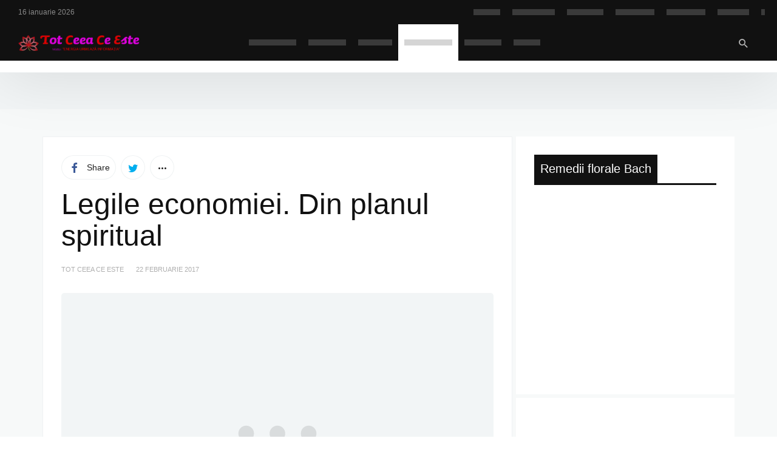

--- FILE ---
content_type: text/html; charset=UTF-8
request_url: https://totceeaceeste.ro/legile-economiei-din-planul-spiritual/
body_size: 29310
content:
<!DOCTYPE html><html lang="ro-RO" ><head><script data-no-optimize="1">var litespeed_docref=sessionStorage.getItem("litespeed_docref");litespeed_docref&&(Object.defineProperty(document,"referrer",{get:function(){return litespeed_docref}}),sessionStorage.removeItem("litespeed_docref"));</script> <meta charset="UTF-8"><meta name="viewport" content="width=device-width, user-scalable=no, initial-scale=1.0, minimum-scale=1.0, maximum-scale=1.0"><link rel="profile" href="//gmpg.org/xfn/11" /><meta name='robots' content='index, follow, max-image-preview:large, max-snippet:-1, max-video-preview:-1' />
 <script id="google_gtagjs-js-consent-mode-data-layer" type="litespeed/javascript">window.dataLayer=window.dataLayer||[];function gtag(){dataLayer.push(arguments)}
gtag('consent','default',{"ad_personalization":"denied","ad_storage":"denied","ad_user_data":"denied","analytics_storage":"denied","functionality_storage":"denied","security_storage":"denied","personalization_storage":"denied","region":["AT","BE","BG","CH","CY","CZ","DE","DK","EE","ES","FI","FR","GB","GR","HR","HU","IE","IS","IT","LI","LT","LU","LV","MT","NL","NO","PL","PT","RO","SE","SI","SK"],"wait_for_update":500});window._googlesitekitConsentCategoryMap={"statistics":["analytics_storage"],"marketing":["ad_storage","ad_user_data","ad_personalization"],"functional":["functionality_storage","security_storage"],"preferences":["personalization_storage"]};window._googlesitekitConsents={"ad_personalization":"denied","ad_storage":"denied","ad_user_data":"denied","analytics_storage":"denied","functionality_storage":"denied","security_storage":"denied","personalization_storage":"denied","region":["AT","BE","BG","CH","CY","CZ","DE","DK","EE","ES","FI","FR","GB","GR","HR","HU","IE","IS","IT","LI","LT","LU","LV","MT","NL","NO","PL","PT","RO","SE","SI","SK"],"wait_for_update":500}</script> <title>Legile economiei din planul spiritual Legile economiei din planul spiritual</title><meta name="description" content="Legile economiei din planul spiritual. Dacă nu-și fructifică capitalul, după o vreme nu va mai avea nimic," /><link rel="canonical" href="https://totceeaceeste.ro/legile-economiei-din-planul-spiritual/" /><meta property="og:locale" content="ro_RO" /><meta property="og:type" content="article" /><meta property="og:title" content="Legile economiei. Din planul spiritual" /><meta property="og:description" content="Legile economiei din planul spiritual. Dacă nu-și fructifică capitalul, după o vreme nu va mai avea nimic," /><meta property="og:url" content="https://totceeaceeste.ro/legile-economiei-din-planul-spiritual/" /><meta property="og:site_name" content="Tot Ceea Ce Este" /><meta property="article:publisher" content="https://www.facebook.com/totceeaceeste.ro" /><meta property="article:published_time" content="2017-02-22T06:41:30+00:00" /><meta property="article:modified_time" content="2023-12-26T16:13:29+00:00" /><meta property="og:image" content="https://totceeaceeste.ro/wp-content/uploads/2017/02/beautiful-tree-in-lake.jpg" /><meta property="og:image:width" content="864" /><meta property="og:image:height" content="576" /><meta property="og:image:type" content="image/jpeg" /><meta name="author" content="Tot Ceea Ce Este" /><meta name="twitter:card" content="summary_large_image" /><meta name="twitter:label1" content="Scris de" /><meta name="twitter:data1" content="Tot Ceea Ce Este" /><meta name="twitter:label2" content="Timp estimat pentru citire" /><meta name="twitter:data2" content="2 minute" /> <script type="application/ld+json" class="yoast-schema-graph">{"@context":"https://schema.org","@graph":[{"@type":"Article","@id":"https://totceeaceeste.ro/legile-economiei-din-planul-spiritual/#article","isPartOf":{"@id":"https://totceeaceeste.ro/legile-economiei-din-planul-spiritual/"},"author":{"name":"Tot Ceea Ce Este","@id":"https://totceeaceeste.ro/#/schema/person/29140554ad9fe4b798087a52268c1c51"},"headline":"Legile economiei. Din planul spiritual","datePublished":"2017-02-22T06:41:30+00:00","dateModified":"2023-12-26T16:13:29+00:00","mainEntityOfPage":{"@id":"https://totceeaceeste.ro/legile-economiei-din-planul-spiritual/"},"wordCount":213,"publisher":{"@id":"https://totceeaceeste.ro/#organization"},"image":{"@id":"https://totceeaceeste.ro/legile-economiei-din-planul-spiritual/#primaryimage"},"thumbnailUrl":"https://totceeaceeste.ro/wp-content/uploads/2017/02/beautiful-tree-in-lake.jpg","articleSection":["Spiritual PR"],"inLanguage":"ro-RO"},{"@type":"WebPage","@id":"https://totceeaceeste.ro/legile-economiei-din-planul-spiritual/","url":"https://totceeaceeste.ro/legile-economiei-din-planul-spiritual/","name":"Legile economiei din planul spiritual Legile economiei din planul spiritual","isPartOf":{"@id":"https://totceeaceeste.ro/#website"},"primaryImageOfPage":{"@id":"https://totceeaceeste.ro/legile-economiei-din-planul-spiritual/#primaryimage"},"image":{"@id":"https://totceeaceeste.ro/legile-economiei-din-planul-spiritual/#primaryimage"},"thumbnailUrl":"https://totceeaceeste.ro/wp-content/uploads/2017/02/beautiful-tree-in-lake.jpg","datePublished":"2017-02-22T06:41:30+00:00","dateModified":"2023-12-26T16:13:29+00:00","description":"Legile economiei din planul spiritual. Dacă nu-și fructifică capitalul, după o vreme nu va mai avea nimic,","breadcrumb":{"@id":"https://totceeaceeste.ro/legile-economiei-din-planul-spiritual/#breadcrumb"},"inLanguage":"ro-RO","potentialAction":[{"@type":"ReadAction","target":["https://totceeaceeste.ro/legile-economiei-din-planul-spiritual/"]}]},{"@type":"ImageObject","inLanguage":"ro-RO","@id":"https://totceeaceeste.ro/legile-economiei-din-planul-spiritual/#primaryimage","url":"https://totceeaceeste.ro/wp-content/uploads/2017/02/beautiful-tree-in-lake.jpg","contentUrl":"https://totceeaceeste.ro/wp-content/uploads/2017/02/beautiful-tree-in-lake.jpg","width":864,"height":576,"caption":"Legile economiei din planul spiritual Legile economiei din planul spiritual"},{"@type":"BreadcrumbList","@id":"https://totceeaceeste.ro/legile-economiei-din-planul-spiritual/#breadcrumb","itemListElement":[{"@type":"ListItem","position":1,"name":"Home","item":"https://totceeaceeste.ro/"},{"@type":"ListItem","position":2,"name":"Legile economiei. Din planul spiritual"}]},{"@type":"WebSite","@id":"https://totceeaceeste.ro/#website","url":"https://totceeaceeste.ro/","name":"Tot Ceea Ce Este","description":"Energia urmeaza informatia","publisher":{"@id":"https://totceeaceeste.ro/#organization"},"potentialAction":[{"@type":"SearchAction","target":{"@type":"EntryPoint","urlTemplate":"https://totceeaceeste.ro/?s={search_term_string}"},"query-input":{"@type":"PropertyValueSpecification","valueRequired":true,"valueName":"search_term_string"}}],"inLanguage":"ro-RO"},{"@type":"Organization","@id":"https://totceeaceeste.ro/#organization","name":"happy lotus life srl","url":"https://totceeaceeste.ro/","logo":{"@type":"ImageObject","inLanguage":"ro-RO","@id":"https://totceeaceeste.ro/#/schema/logo/image/","url":"https://totceeaceeste.ro/wp-content/uploads/2017/02/4logo-TCCEm.png","contentUrl":"https://totceeaceeste.ro/wp-content/uploads/2017/02/4logo-TCCEm.png","width":450,"height":60,"caption":"happy lotus life srl"},"image":{"@id":"https://totceeaceeste.ro/#/schema/logo/image/"},"sameAs":["https://www.facebook.com/totceeaceeste.ro","https://www.instagram.com/totceeaceeste/","https://www.youtube.com/@IleanaVladut/"]},{"@type":"Person","@id":"https://totceeaceeste.ro/#/schema/person/29140554ad9fe4b798087a52268c1c51","name":"Tot Ceea Ce Este","description":"HAPPY LOTUS LIFE este o agenție full service, ce ofera servicii de publicitate și de consultanță în mass-media, marketing, comunicare și publicitate. Dacă sunteți interesat(ă) de acest proiect, putem detalia un plan de business ireproșabil. Te rog să ne contactezi la ileana@perfectlotus.ro sau contact@totceeaceeste.ro. Telefon+40 722876801, Ileana Vladut.","sameAs":["https://totceeaceeste.ro"],"url":"https://totceeaceeste.ro/author/nicolaecaliga/"}]}</script> <link rel='dns-prefetch' href='//news.google.com' /><link rel='dns-prefetch' href='//www.googletagmanager.com' /><link rel='dns-prefetch' href='//www.youtube.com' /><link rel='dns-prefetch' href='//pagead2.googlesyndication.com' /><link rel='dns-prefetch' href='//fonts.gstatic.com' /><link rel='dns-prefetch' href='//jnn-pa.googleapis.com' /><link rel='dns-prefetch' href='//play.google.com' /><link rel='dns-prefetch' href='//fundingchoicesmessages.google.com' /><link rel='preconnect' href='//www.youtube.com' /><link rel='preconnect' href='//pagead2.googlesyndication.com' /><link rel='preconnect' href='//fonts.gstatic.com' /><link rel='preconnect' href='//jnn-pa.googleapis.com' /><link rel='preconnect' href='//play.google.com' /><link rel='preconnect' href='//www.googletagmanager.com' /><link rel="alternate" type="application/rss+xml" title="Tot Ceea Ce Este &raquo; Flux" href="https://totceeaceeste.ro/feed/" /><link rel="alternate" type="application/rss+xml" title="Tot Ceea Ce Este &raquo; Flux comentarii" href="https://totceeaceeste.ro/comments/feed/" /><link rel="alternate" title="oEmbed (JSON)" type="application/json+oembed" href="https://totceeaceeste.ro/wp-json/oembed/1.0/embed?url=https%3A%2F%2Ftotceeaceeste.ro%2Flegile-economiei-din-planul-spiritual%2F" /><link rel="alternate" title="oEmbed (XML)" type="text/xml+oembed" href="https://totceeaceeste.ro/wp-json/oembed/1.0/embed?url=https%3A%2F%2Ftotceeaceeste.ro%2Flegile-economiei-din-planul-spiritual%2F&#038;format=xml" /><style>.lazyload,
			.lazyloading {
				max-width: 100%;
			}</style><style id="newsbeat-theme-global-css-vars">:root{ --base-gutter:15px;--base-gutter-x2:30px;--thumbnail-radius:5px;--entry-content-max-w:800px;--color-primary:#9b59b6;--color-secondary:#111;--color-tertiary:#19b4cf;--color-primary-start:rgba( 155, 89, 182, 0.95 );--color-primary-end:rgba( 182, 89, 163, 0.95 );--color-primary-start70:rgba( 155, 89, 182, 0.7 );--color-primary-end70:rgba( 182, 89, 163, 0.7 );--color-primary-light:#e1cde9;--color-primary-light-start:rgba( 225, 205, 233, 0.95 );--color-primary-light-end:rgba( 233, 205, 227, 0.95 );--color-primary-light-start70:rgba( 225, 205, 233, 0.7 );--color-primary-light-end70:rgba( 233, 205, 227, 0.7 );--color-primary5:rgba( 155, 89, 182, 0.05 );--color-primary10:rgba( 155, 89, 182, 0.1 );--color-primary30:rgba( 155, 89, 182, 0.3 );--color-primary50:rgba( 155, 89, 182, 0.5 );--color-primary70:rgba( 155, 89, 182, 0.7 );--color-primary-darken5:#8f4bab;--color-primary-darken10:#804399;--color-primary-darken30:#452452;--color-primary-darken50:#09050b;--color-primary-darken70:#000000;--color-primary-hue10:#ab59b6;--color-primary-hue25:#b659aa;--color-primary-hue50:#b65984;--gradient:0;--gradient-orientation:diagonal;--gradient-intensity:30;--color-gray:#b0b0b0;--color-gray-hover:#414141;--primary-border-color:#b259b6;--color-border:rgba( 95, 131, 137, 0.1 );--color-border-hover:rgba( 95, 131, 137, 0.65 );--color-border-light:rgba( 255, 255, 255, 0.15 );--bg-gray:#f2f5f6;--bg-light-gray:#f7f9f9;--bg-dark-gray:#eaeaea; }</style><style id='wp-img-auto-sizes-contain-inline-css' type='text/css'>img:is([sizes=auto i],[sizes^="auto," i]){contain-intrinsic-size:3000px 1500px}
/*# sourceURL=wp-img-auto-sizes-contain-inline-css */</style><link data-optimized="2" rel="stylesheet" href="https://totceeaceeste.ro/wp-content/litespeed/ucss/3e8607bf2c32a8fb022877e387f8bdaa.css?ver=d5970" /><style id='wp-block-image-inline-css' type='text/css'>.wp-block-image>a,.wp-block-image>figure>a{
  display:inline-block;
}
.wp-block-image img{
  box-sizing:border-box;
  height:auto;
  max-width:100%;
  vertical-align:bottom;
}
@media not (prefers-reduced-motion){
  .wp-block-image img.hide{
    visibility:hidden;
  }
  .wp-block-image img.show{
    animation:show-content-image .4s;
  }
}
.wp-block-image[style*=border-radius] img,.wp-block-image[style*=border-radius]>a{
  border-radius:inherit;
}
.wp-block-image.has-custom-border img{
  box-sizing:border-box;
}
.wp-block-image.aligncenter{
  text-align:center;
}
.wp-block-image.alignfull>a,.wp-block-image.alignwide>a{
  width:100%;
}
.wp-block-image.alignfull img,.wp-block-image.alignwide img{
  height:auto;
  width:100%;
}
.wp-block-image .aligncenter,.wp-block-image .alignleft,.wp-block-image .alignright,.wp-block-image.aligncenter,.wp-block-image.alignleft,.wp-block-image.alignright{
  display:table;
}
.wp-block-image .aligncenter>figcaption,.wp-block-image .alignleft>figcaption,.wp-block-image .alignright>figcaption,.wp-block-image.aligncenter>figcaption,.wp-block-image.alignleft>figcaption,.wp-block-image.alignright>figcaption{
  caption-side:bottom;
  display:table-caption;
}
.wp-block-image .alignleft{
  float:left;
  margin:.5em 1em .5em 0;
}
.wp-block-image .alignright{
  float:right;
  margin:.5em 0 .5em 1em;
}
.wp-block-image .aligncenter{
  margin-left:auto;
  margin-right:auto;
}
.wp-block-image :where(figcaption){
  margin-bottom:1em;
  margin-top:.5em;
}
.wp-block-image.is-style-circle-mask img{
  border-radius:9999px;
}
@supports ((-webkit-mask-image:none) or (mask-image:none)) or (-webkit-mask-image:none){
  .wp-block-image.is-style-circle-mask img{
    border-radius:0;
    -webkit-mask-image:url('data:image/svg+xml;utf8,<svg viewBox="0 0 100 100" xmlns="http://www.w3.org/2000/svg"><circle cx="50" cy="50" r="50"/></svg>');
            mask-image:url('data:image/svg+xml;utf8,<svg viewBox="0 0 100 100" xmlns="http://www.w3.org/2000/svg"><circle cx="50" cy="50" r="50"/></svg>');
    mask-mode:alpha;
    -webkit-mask-position:center;
            mask-position:center;
    -webkit-mask-repeat:no-repeat;
            mask-repeat:no-repeat;
    -webkit-mask-size:contain;
            mask-size:contain;
  }
}

:root :where(.wp-block-image.is-style-rounded img,.wp-block-image .is-style-rounded img){
  border-radius:9999px;
}

.wp-block-image figure{
  margin:0;
}

.wp-lightbox-container{
  display:flex;
  flex-direction:column;
  position:relative;
}
.wp-lightbox-container img{
  cursor:zoom-in;
}
.wp-lightbox-container img:hover+button{
  opacity:1;
}
.wp-lightbox-container button{
  align-items:center;
  backdrop-filter:blur(16px) saturate(180%);
  background-color:#5a5a5a40;
  border:none;
  border-radius:4px;
  cursor:zoom-in;
  display:flex;
  height:20px;
  justify-content:center;
  opacity:0;
  padding:0;
  position:absolute;
  right:16px;
  text-align:center;
  top:16px;
  width:20px;
  z-index:100;
}
@media not (prefers-reduced-motion){
  .wp-lightbox-container button{
    transition:opacity .2s ease;
  }
}
.wp-lightbox-container button:focus-visible{
  outline:3px auto #5a5a5a40;
  outline:3px auto -webkit-focus-ring-color;
  outline-offset:3px;
}
.wp-lightbox-container button:hover{
  cursor:pointer;
  opacity:1;
}
.wp-lightbox-container button:focus{
  opacity:1;
}
.wp-lightbox-container button:focus,.wp-lightbox-container button:hover,.wp-lightbox-container button:not(:hover):not(:active):not(.has-background){
  background-color:#5a5a5a40;
  border:none;
}

.wp-lightbox-overlay{
  box-sizing:border-box;
  cursor:zoom-out;
  height:100vh;
  left:0;
  overflow:hidden;
  position:fixed;
  top:0;
  visibility:hidden;
  width:100%;
  z-index:100000;
}
.wp-lightbox-overlay .close-button{
  align-items:center;
  cursor:pointer;
  display:flex;
  justify-content:center;
  min-height:40px;
  min-width:40px;
  padding:0;
  position:absolute;
  right:calc(env(safe-area-inset-right) + 16px);
  top:calc(env(safe-area-inset-top) + 16px);
  z-index:5000000;
}
.wp-lightbox-overlay .close-button:focus,.wp-lightbox-overlay .close-button:hover,.wp-lightbox-overlay .close-button:not(:hover):not(:active):not(.has-background){
  background:none;
  border:none;
}
.wp-lightbox-overlay .lightbox-image-container{
  height:var(--wp--lightbox-container-height);
  left:50%;
  overflow:hidden;
  position:absolute;
  top:50%;
  transform:translate(-50%, -50%);
  transform-origin:top left;
  width:var(--wp--lightbox-container-width);
  z-index:9999999999;
}
.wp-lightbox-overlay .wp-block-image{
  align-items:center;
  box-sizing:border-box;
  display:flex;
  height:100%;
  justify-content:center;
  margin:0;
  position:relative;
  transform-origin:0 0;
  width:100%;
  z-index:3000000;
}
.wp-lightbox-overlay .wp-block-image img{
  height:var(--wp--lightbox-image-height);
  min-height:var(--wp--lightbox-image-height);
  min-width:var(--wp--lightbox-image-width);
  width:var(--wp--lightbox-image-width);
}
.wp-lightbox-overlay .wp-block-image figcaption{
  display:none;
}
.wp-lightbox-overlay button{
  background:none;
  border:none;
}
.wp-lightbox-overlay .scrim{
  background-color:#fff;
  height:100%;
  opacity:.9;
  position:absolute;
  width:100%;
  z-index:2000000;
}
.wp-lightbox-overlay.active{
  visibility:visible;
}
@media not (prefers-reduced-motion){
  .wp-lightbox-overlay.active{
    animation:turn-on-visibility .25s both;
  }
  .wp-lightbox-overlay.active img{
    animation:turn-on-visibility .35s both;
  }
  .wp-lightbox-overlay.show-closing-animation:not(.active){
    animation:turn-off-visibility .35s both;
  }
  .wp-lightbox-overlay.show-closing-animation:not(.active) img{
    animation:turn-off-visibility .25s both;
  }
  .wp-lightbox-overlay.zoom.active{
    animation:none;
    opacity:1;
    visibility:visible;
  }
  .wp-lightbox-overlay.zoom.active .lightbox-image-container{
    animation:lightbox-zoom-in .4s;
  }
  .wp-lightbox-overlay.zoom.active .lightbox-image-container img{
    animation:none;
  }
  .wp-lightbox-overlay.zoom.active .scrim{
    animation:turn-on-visibility .4s forwards;
  }
  .wp-lightbox-overlay.zoom.show-closing-animation:not(.active){
    animation:none;
  }
  .wp-lightbox-overlay.zoom.show-closing-animation:not(.active) .lightbox-image-container{
    animation:lightbox-zoom-out .4s;
  }
  .wp-lightbox-overlay.zoom.show-closing-animation:not(.active) .lightbox-image-container img{
    animation:none;
  }
  .wp-lightbox-overlay.zoom.show-closing-animation:not(.active) .scrim{
    animation:turn-off-visibility .4s forwards;
  }
}

@keyframes show-content-image{
  0%{
    visibility:hidden;
  }
  99%{
    visibility:hidden;
  }
  to{
    visibility:visible;
  }
}
@keyframes turn-on-visibility{
  0%{
    opacity:0;
  }
  to{
    opacity:1;
  }
}
@keyframes turn-off-visibility{
  0%{
    opacity:1;
    visibility:visible;
  }
  99%{
    opacity:0;
    visibility:visible;
  }
  to{
    opacity:0;
    visibility:hidden;
  }
}
@keyframes lightbox-zoom-in{
  0%{
    transform:translate(calc((-100vw + var(--wp--lightbox-scrollbar-width))/2 + var(--wp--lightbox-initial-left-position)), calc(-50vh + var(--wp--lightbox-initial-top-position))) scale(var(--wp--lightbox-scale));
  }
  to{
    transform:translate(-50%, -50%) scale(1);
  }
}
@keyframes lightbox-zoom-out{
  0%{
    transform:translate(-50%, -50%) scale(1);
    visibility:visible;
  }
  99%{
    visibility:visible;
  }
  to{
    transform:translate(calc((-100vw + var(--wp--lightbox-scrollbar-width))/2 + var(--wp--lightbox-initial-left-position)), calc(-50vh + var(--wp--lightbox-initial-top-position))) scale(var(--wp--lightbox-scale));
    visibility:hidden;
  }
}
/*# sourceURL=https://totceeaceeste.ro/wp-includes/blocks/image/style.css */</style><style id='wp-block-embed-inline-css' type='text/css'>.wp-block-embed.alignleft,.wp-block-embed.alignright,.wp-block[data-align=left]>[data-type="core/embed"],.wp-block[data-align=right]>[data-type="core/embed"]{
  max-width:360px;
  width:100%;
}
.wp-block-embed.alignleft .wp-block-embed__wrapper,.wp-block-embed.alignright .wp-block-embed__wrapper,.wp-block[data-align=left]>[data-type="core/embed"] .wp-block-embed__wrapper,.wp-block[data-align=right]>[data-type="core/embed"] .wp-block-embed__wrapper{
  min-width:280px;
}

.wp-block-cover .wp-block-embed{
  min-height:240px;
  min-width:320px;
}

.wp-block-embed{
  overflow-wrap:break-word;
}
.wp-block-embed :where(figcaption){
  margin-bottom:1em;
  margin-top:.5em;
}
.wp-block-embed iframe{
  max-width:100%;
}

.wp-block-embed__wrapper{
  position:relative;
}

.wp-embed-responsive .wp-has-aspect-ratio .wp-block-embed__wrapper:before{
  content:"";
  display:block;
  padding-top:50%;
}
.wp-embed-responsive .wp-has-aspect-ratio iframe{
  bottom:0;
  height:100%;
  left:0;
  position:absolute;
  right:0;
  top:0;
  width:100%;
}

.wp-embed-responsive .wp-embed-aspect-21-9 .wp-block-embed__wrapper:before{
  padding-top:42.85%;
}
.wp-embed-responsive .wp-embed-aspect-18-9 .wp-block-embed__wrapper:before{
  padding-top:50%;
}
.wp-embed-responsive .wp-embed-aspect-16-9 .wp-block-embed__wrapper:before{
  padding-top:56.25%;
}
.wp-embed-responsive .wp-embed-aspect-4-3 .wp-block-embed__wrapper:before{
  padding-top:75%;
}
.wp-embed-responsive .wp-embed-aspect-1-1 .wp-block-embed__wrapper:before{
  padding-top:100%;
}
.wp-embed-responsive .wp-embed-aspect-9-16 .wp-block-embed__wrapper:before{
  padding-top:177.77%;
}
.wp-embed-responsive .wp-embed-aspect-1-2 .wp-block-embed__wrapper:before{
  padding-top:200%;
}
/*# sourceURL=https://totceeaceeste.ro/wp-includes/blocks/embed/style.css */</style><style id='global-styles-inline-css' type='text/css'>:root{--wp--preset--aspect-ratio--square: 1;--wp--preset--aspect-ratio--4-3: 4/3;--wp--preset--aspect-ratio--3-4: 3/4;--wp--preset--aspect-ratio--3-2: 3/2;--wp--preset--aspect-ratio--2-3: 2/3;--wp--preset--aspect-ratio--16-9: 16/9;--wp--preset--aspect-ratio--9-16: 9/16;--wp--preset--color--black: #000000;--wp--preset--color--cyan-bluish-gray: #abb8c3;--wp--preset--color--white: #FFF;--wp--preset--color--pale-pink: #f78da7;--wp--preset--color--vivid-red: #cf2e2e;--wp--preset--color--luminous-vivid-orange: #ff6900;--wp--preset--color--luminous-vivid-amber: #fcb900;--wp--preset--color--light-green-cyan: #7bdcb5;--wp--preset--color--vivid-green-cyan: #00d084;--wp--preset--color--pale-cyan-blue: #8ed1fc;--wp--preset--color--vivid-cyan-blue: #0693e3;--wp--preset--color--vivid-purple: #9b51e0;--wp--preset--color--primary: #9b59b6;--wp--preset--color--secondary: #111111;--wp--preset--color--very-light-gray: #eeeeee;--wp--preset--color--very-dark-gray: #444444;--wp--preset--gradient--vivid-cyan-blue-to-vivid-purple: linear-gradient(135deg,rgb(6,147,227) 0%,rgb(155,81,224) 100%);--wp--preset--gradient--light-green-cyan-to-vivid-green-cyan: linear-gradient(135deg,rgb(122,220,180) 0%,rgb(0,208,130) 100%);--wp--preset--gradient--luminous-vivid-amber-to-luminous-vivid-orange: linear-gradient(135deg,rgb(252,185,0) 0%,rgb(255,105,0) 100%);--wp--preset--gradient--luminous-vivid-orange-to-vivid-red: linear-gradient(135deg,rgb(255,105,0) 0%,rgb(207,46,46) 100%);--wp--preset--gradient--very-light-gray-to-cyan-bluish-gray: linear-gradient(135deg,rgb(238,238,238) 0%,rgb(169,184,195) 100%);--wp--preset--gradient--cool-to-warm-spectrum: linear-gradient(135deg,rgb(74,234,220) 0%,rgb(151,120,209) 20%,rgb(207,42,186) 40%,rgb(238,44,130) 60%,rgb(251,105,98) 80%,rgb(254,248,76) 100%);--wp--preset--gradient--blush-light-purple: linear-gradient(135deg,rgb(255,206,236) 0%,rgb(152,150,240) 100%);--wp--preset--gradient--blush-bordeaux: linear-gradient(135deg,rgb(254,205,165) 0%,rgb(254,45,45) 50%,rgb(107,0,62) 100%);--wp--preset--gradient--luminous-dusk: linear-gradient(135deg,rgb(255,203,112) 0%,rgb(199,81,192) 50%,rgb(65,88,208) 100%);--wp--preset--gradient--pale-ocean: linear-gradient(135deg,rgb(255,245,203) 0%,rgb(182,227,212) 50%,rgb(51,167,181) 100%);--wp--preset--gradient--electric-grass: linear-gradient(135deg,rgb(202,248,128) 0%,rgb(113,206,126) 100%);--wp--preset--gradient--midnight: linear-gradient(135deg,rgb(2,3,129) 0%,rgb(40,116,252) 100%);--wp--preset--font-size--small: 13px;--wp--preset--font-size--medium: 20px;--wp--preset--font-size--large: 36px;--wp--preset--font-size--x-large: 42px;--wp--preset--spacing--20: 0.44rem;--wp--preset--spacing--30: 0.67rem;--wp--preset--spacing--40: 1rem;--wp--preset--spacing--50: 1.5rem;--wp--preset--spacing--60: 2.25rem;--wp--preset--spacing--70: 3.38rem;--wp--preset--spacing--80: 5.06rem;--wp--preset--shadow--natural: 6px 6px 9px rgba(0, 0, 0, 0.2);--wp--preset--shadow--deep: 12px 12px 50px rgba(0, 0, 0, 0.4);--wp--preset--shadow--sharp: 6px 6px 0px rgba(0, 0, 0, 0.2);--wp--preset--shadow--outlined: 6px 6px 0px -3px rgb(255, 255, 255), 6px 6px rgb(0, 0, 0);--wp--preset--shadow--crisp: 6px 6px 0px rgb(0, 0, 0);}:where(.is-layout-flex){gap: 0.5em;}:where(.is-layout-grid){gap: 0.5em;}body .is-layout-flex{display: flex;}.is-layout-flex{flex-wrap: wrap;align-items: center;}.is-layout-flex > :is(*, div){margin: 0;}body .is-layout-grid{display: grid;}.is-layout-grid > :is(*, div){margin: 0;}:where(.wp-block-columns.is-layout-flex){gap: 2em;}:where(.wp-block-columns.is-layout-grid){gap: 2em;}:where(.wp-block-post-template.is-layout-flex){gap: 1.25em;}:where(.wp-block-post-template.is-layout-grid){gap: 1.25em;}.has-black-color{color: var(--wp--preset--color--black) !important;}.has-cyan-bluish-gray-color{color: var(--wp--preset--color--cyan-bluish-gray) !important;}.has-white-color{color: var(--wp--preset--color--white) !important;}.has-pale-pink-color{color: var(--wp--preset--color--pale-pink) !important;}.has-vivid-red-color{color: var(--wp--preset--color--vivid-red) !important;}.has-luminous-vivid-orange-color{color: var(--wp--preset--color--luminous-vivid-orange) !important;}.has-luminous-vivid-amber-color{color: var(--wp--preset--color--luminous-vivid-amber) !important;}.has-light-green-cyan-color{color: var(--wp--preset--color--light-green-cyan) !important;}.has-vivid-green-cyan-color{color: var(--wp--preset--color--vivid-green-cyan) !important;}.has-pale-cyan-blue-color{color: var(--wp--preset--color--pale-cyan-blue) !important;}.has-vivid-cyan-blue-color{color: var(--wp--preset--color--vivid-cyan-blue) !important;}.has-vivid-purple-color{color: var(--wp--preset--color--vivid-purple) !important;}.has-black-background-color{background-color: var(--wp--preset--color--black) !important;}.has-cyan-bluish-gray-background-color{background-color: var(--wp--preset--color--cyan-bluish-gray) !important;}.has-white-background-color{background-color: var(--wp--preset--color--white) !important;}.has-pale-pink-background-color{background-color: var(--wp--preset--color--pale-pink) !important;}.has-vivid-red-background-color{background-color: var(--wp--preset--color--vivid-red) !important;}.has-luminous-vivid-orange-background-color{background-color: var(--wp--preset--color--luminous-vivid-orange) !important;}.has-luminous-vivid-amber-background-color{background-color: var(--wp--preset--color--luminous-vivid-amber) !important;}.has-light-green-cyan-background-color{background-color: var(--wp--preset--color--light-green-cyan) !important;}.has-vivid-green-cyan-background-color{background-color: var(--wp--preset--color--vivid-green-cyan) !important;}.has-pale-cyan-blue-background-color{background-color: var(--wp--preset--color--pale-cyan-blue) !important;}.has-vivid-cyan-blue-background-color{background-color: var(--wp--preset--color--vivid-cyan-blue) !important;}.has-vivid-purple-background-color{background-color: var(--wp--preset--color--vivid-purple) !important;}.has-black-border-color{border-color: var(--wp--preset--color--black) !important;}.has-cyan-bluish-gray-border-color{border-color: var(--wp--preset--color--cyan-bluish-gray) !important;}.has-white-border-color{border-color: var(--wp--preset--color--white) !important;}.has-pale-pink-border-color{border-color: var(--wp--preset--color--pale-pink) !important;}.has-vivid-red-border-color{border-color: var(--wp--preset--color--vivid-red) !important;}.has-luminous-vivid-orange-border-color{border-color: var(--wp--preset--color--luminous-vivid-orange) !important;}.has-luminous-vivid-amber-border-color{border-color: var(--wp--preset--color--luminous-vivid-amber) !important;}.has-light-green-cyan-border-color{border-color: var(--wp--preset--color--light-green-cyan) !important;}.has-vivid-green-cyan-border-color{border-color: var(--wp--preset--color--vivid-green-cyan) !important;}.has-pale-cyan-blue-border-color{border-color: var(--wp--preset--color--pale-cyan-blue) !important;}.has-vivid-cyan-blue-border-color{border-color: var(--wp--preset--color--vivid-cyan-blue) !important;}.has-vivid-purple-border-color{border-color: var(--wp--preset--color--vivid-purple) !important;}.has-vivid-cyan-blue-to-vivid-purple-gradient-background{background: var(--wp--preset--gradient--vivid-cyan-blue-to-vivid-purple) !important;}.has-light-green-cyan-to-vivid-green-cyan-gradient-background{background: var(--wp--preset--gradient--light-green-cyan-to-vivid-green-cyan) !important;}.has-luminous-vivid-amber-to-luminous-vivid-orange-gradient-background{background: var(--wp--preset--gradient--luminous-vivid-amber-to-luminous-vivid-orange) !important;}.has-luminous-vivid-orange-to-vivid-red-gradient-background{background: var(--wp--preset--gradient--luminous-vivid-orange-to-vivid-red) !important;}.has-very-light-gray-to-cyan-bluish-gray-gradient-background{background: var(--wp--preset--gradient--very-light-gray-to-cyan-bluish-gray) !important;}.has-cool-to-warm-spectrum-gradient-background{background: var(--wp--preset--gradient--cool-to-warm-spectrum) !important;}.has-blush-light-purple-gradient-background{background: var(--wp--preset--gradient--blush-light-purple) !important;}.has-blush-bordeaux-gradient-background{background: var(--wp--preset--gradient--blush-bordeaux) !important;}.has-luminous-dusk-gradient-background{background: var(--wp--preset--gradient--luminous-dusk) !important;}.has-pale-ocean-gradient-background{background: var(--wp--preset--gradient--pale-ocean) !important;}.has-electric-grass-gradient-background{background: var(--wp--preset--gradient--electric-grass) !important;}.has-midnight-gradient-background{background: var(--wp--preset--gradient--midnight) !important;}.has-small-font-size{font-size: var(--wp--preset--font-size--small) !important;}.has-medium-font-size{font-size: var(--wp--preset--font-size--medium) !important;}.has-large-font-size{font-size: var(--wp--preset--font-size--large) !important;}.has-x-large-font-size{font-size: var(--wp--preset--font-size--x-large) !important;}
/*# sourceURL=global-styles-inline-css */</style><style id='core-block-supports-inline-css' type='text/css'>/**
 * Core styles: block-supports
 */

/*# sourceURL=core-block-supports-inline-css */</style><style id='classic-theme-styles-inline-css' type='text/css'>/**
 * These rules are needed for backwards compatibility.
 * They should match the button element rules in the base theme.json file.
 */
.wp-block-button__link {
	color: #ffffff;
	background-color: #32373c;
	border-radius: 9999px; /* 100% causes an oval, but any explicit but really high value retains the pill shape. */

	/* This needs a low specificity so it won't override the rules from the button element if defined in theme.json. */
	box-shadow: none;
	text-decoration: none;

	/* The extra 2px are added to size solids the same as the outline versions.*/
	padding: calc(0.667em + 2px) calc(1.333em + 2px);

	font-size: 1.125em;
}

.wp-block-file__button {
	background: #32373c;
	color: #ffffff;
	text-decoration: none;
}

/*# sourceURL=/wp-includes/css/classic-themes.css */</style><style id='newsbeat-theme-inline-css' type='text/css'>.post-thumbnail{    /*-webkit-box-shadow: 0 10px 45px rgba(0, 0, 0, 0.15);box-shadow: 0 10px 45px rgba(0, 0, 0, 0.15);*/overflow: hidden;}.post-thumbnail:after{    background-image: linear-gradient(to right,transparent,rgba(255,255,255,.2));    content: "";    position: absolute;    display: block;    width: 50%;    height: 100%;    top: 0;    left: -75%;    -webkit-transform: skewX(-25deg);    transform: skewX(-25deg);pointer-events: none;z-index: 2;}.brick:hover .post-thumbnail:after,.post-thumbnail:hover:after{    -webkit-animation: shine .85s;    animation: shine .85s;}@-webkit-keyframes shine{100%{left:125%}}@keyframes shine{100%{left:125%}}.nb__afx-bricks .post-bricks .brick-c:before{content: "";background-color: white;position: absolute;left: 0;right: 0;top: 0;bottom: 0;-webkit-transition: -webkit-transform .5s cubic-bezier(0.770, 0.000, 0.175, 1.000);transition: transform .5s cubic-bezier(0.770, 0.000, 0.175, 1.000);will-change: transform, opacity;-webkit-transform: scaleX(1);transform: scaleX(1);z-index: 10;display: block;}.nb__afx-bricks .post-bricks .nb__afx-start .brick-c:before{-webkit-transform: scaleX(0);transform: scaleX(0);-webkit-transform-origin: right top;transform-origin: right top;}.nb__afx-bricks .post-bricks .nb__afx-completed .brick-c:before{display: none;}.nb__afx-bricks .post-bricks .brick-bg,.nb__afx-bricks .post-bricks .brick-c-i{visibility: hidden;opacity: 0;}.post-bricks.nb__afx-fired .brick-bg,.post-bricks.nb__afx-fired .brick-c-i{visibility: visible;opacity: 1;}.nb__afx-bricks .post-bricks .brick-e-h,.nb__afx-bricks .post-bricks .brick-e-f{opacity: 0;-webkit-transition: transform .45s ease .55s, opacity .35s linear .55s;transition: transform .45s ease .55s, opacity .35s linear .55s;-webkit-transform: translateY(20px);transform: translateY(20px);}.nb__afx-bricks .post-bricks .brick-e-f{transition-delay: .75s;}.nb__afx-bricks .post-bricks .brick-e-h .brick-e-m,.nb__afx-bricks .post-bricks .brick-e-s{opacity: 0;    -webkit-transform: translateY(10px);    transform: translateY(10px);}.nb__afx-bricks .post-bricks .brick-e-h .brick-e-m .meta-info{white-space: nowrap;}.nb__afx-bricks .post-bricks .nb__afx-start .brick-e-h .brick-e-m,.nb__afx-bricks .post-bricks .nb__afx-start .brick-e-s{-webkit-transition: transform .45s ease .75s, opacity .34s linear .75s;transition: transform .45s ease .75s, opacity .34s linear .75s;-webkit-transform: translateY(0);transform: translateY(0);opacity: 1;}.nb__afx-bricks .post-bricks .nb__afx-start .brick-e-h .brick-e-m.below{transition-delay: .85s;-webkit-transition-delay: .85s;}.nb__afx-bricks .post-bricks .nb__afx-start .brick-e-h,.nb__afx-bricks .post-bricks .nb__afx-start .brick-e-f{opacity: 1;-webkit-transform: translateY(0);transform: translateY(0);}.nb__afx-blocks .m-h-w article .entry-title,.nb__afx-blocks .m-h-w article .entry-meta,.nb__afx-blocks .m-h-w article .entry-summary,.nb__afx-blocks .m-h-w article .post-thumbnail,.nb__afx-blocks .post-blocks article .entry-title,.nb__afx-blocks .post-blocks article .entry-meta,.nb__afx-blocks .post-blocks article .entry-summary,.nb__afx-blocks .post-blocks article .post-thumbnail,.nb__afx-blocks .post-blocks .pbs-related{position: relative;}.nb__afx-blocks .post-blocks .pbs-module-7:before{opacity: 0;}.nb__afx-blocks .m-h-w article .entry-title:before,.nb__afx-blocks .m-h-w article .entry-meta:before,.nb__afx-blocks .m-h-w article .entry-summary:before,.nb__afx-blocks .m-h-w article .post-thumbnail:before,.nb__afx-blocks .post-blocks article .entry-title:before,.nb__afx-blocks .post-blocks article .entry-meta:before,.nb__afx-blocks .post-blocks article .entry-summary:before,.nb__afx-blocks .post-blocks article .post-thumbnail:before,.nb__afx-blocks .post-blocks .pbs-related:before{content: "";    display: block;    background: #eee;    position: absolute;    width: 100%;    left: 0;    right: 0;    height: 100%;   opacity: 1;    -webkit-transition: isibility 0.3s linear,opacity .4s ease;    transition: isibility 0.3s linear,opacity .4s ease;     z-index: 10;pointer-events: none;}.nb__afx-blocks .m-h-w article.nb__afx-start .entry-title:before,.nb__afx-blocks .m-h-w article.nb__afx-start .entry-meta:before,.nb__afx-blocks .m-h-w article.nb__afx-start .entry-summary:before,.nb__afx-blocks .m-h-w article.nb__afx-start .post-thumbnail:before,.nb__afx-blocks .post-blocks article.nb__afx-start .entry-title:before,.nb__afx-blocks .post-blocks article.nb__afx-start .entry-meta:before,.nb__afx-blocks .post-blocks article.nb__afx-start .entry-summary:before,.nb__afx-blocks .post-blocks article.nb__afx-start .post-thumbnail:before,.nb__afx-blocks .post-blocks.nb__afx-fired .pbs-related:before{opacity: 0;}.nb__afx-blocks .post-blocks .pbs-module-7.nb__afx-start:before{opacity: 1;-webkit-transition: opacity .2s linear;transition: opacity .2s linear;}.nb__afx-static .hero-static{position: relative;}.nb__afx-static .hero-static:after{content: "";position: absolute;left: 0;right: 0;top: 0;bottom: 0;background: #fff;-webkit-transition: transform .6s ease, opacity .4s linear, margin-top .4s;transition: transform .6s ease, opacity .4s linear, margin-top .4s;z-index: 10;}.nb__afx-static .hero-static .hrt-small{-webkit-transform: translateX(60px);transform: translateX(60px);-webkit-transition: transform .8s ease .8s, opacity .5s linear .8s;transition: transform .8s ease .8s, opacity .5s linear .8s;opacity: 0;}.nb__afx-static .hero-static.layout-alt .hrt-small{-webkit-transform: translateY(60px);transform: translateY(60px);}.nb__afx-static .hero-static .hero-bg{-webkit-transform: scale(.9) translateY(5%) rotateZ(3deg);transform: scale(.9) translateY(5%) rotateZ(3deg);-webkit-transition: transform .8s ease .4s;transition: transform .8s ease .4s;-webkit-transition: transform .8s cubic-bezier(0.4, 0, 0.2, 1) .1s;transition: transform .8s cubic-bezier(0.4, 0, 0.2, 1) .1s;}.nb__afx-static .hero-static.nb__afx-fired .hrt-small{-webkit-transform: translateX(0);transform: translateX(0);opacity: 1;}.nb__afx-static .hero-static.layout-alt.nb__afx-fired .hrt-small{-webkit-transform: translateY(0);transform: translateY(0);}.nb__afx-static .hero-static.nb__afx-fired .hero-bg{-webkit-transform: scale(1) translateY(0) rotateZ(0);transform: scale(1) translateY(0) rotateZ(0);}.nb__afx-static .hero-static.nb__afx-fired:after{-webkit-transform: scaleY(0);transform: scaleY(0);-webkit-transform-origin: center bottom;transform-origin: center bottom;}.nb__afx-static .hero-static article .e-h {opacity: 0;-webkit-transition: transform .45s ease .45s, opacity .35s linear .45s;transition: transform .45s ease .45s, opacity .35s linear .45s;-webkit-transform: translateY(20px);transform: translateY(20px);will-change: transform, opacity}.nb__afx-static .hero-static .e-h .e-m,.nb__afx-static .hero-static .e-s{opacity: 0;-webkit-transform: translateY(10px);    transform: translateY(10px);}.nb__afx-static .hero-static .e-h .e-m .meta-info{white-space: nowrap;}.nb__afx-static .hero-static .nb__afx-start .e-h .e-m,.nb__afx-static .hero-static .nb__afx-start .e-s{-webkit-transition: transform .45s ease .65s, opacity .34s linear .65s;transition: transform .45s ease .65s, opacity .34s linear .65s;-webkit-transform: translateY(0);transform: translateY(0);opacity: 1;}.nb__afx-static .hero-static .nb__afx-start .e-h .e-m.below{-webkit-transition-delay: .75s;transition-delay: .75s;}.nb__afx-static .hero-static .nb__afx-start .e-h{opacity: 1;-webkit-transform: translateY(0);transform: translateY(0);}.nb__afx-slider .flexslider.slider .slides li .entry-header {-webkit-transform: translateY(50px);transform: translateY(50px);opacity: 0;-webkit-transition: transform .5s ease, opacity .3s linear;transition: transform .5s ease, opacity .3s linear;}.nb__afx-slider .flexslider .slides li .post-thumbnail {-webkit-transition: transform .5s ease;transition: transform .5s ease;-webkit-transform: scaleX(1.5);transform: scaleX(1.5);-webkit-transform-origin: left center;transform-origin: left center;}.nb__afx-slider .flexslider .slides .flex-active-slide .post-thumbnail{    -webkit-transform: scaleX(1);    transform: scaleX(1);    -webkit-transition-duration: 1s;    transition-duration: 1s;}.nb__afx-slider .flexslider.moving-prev .slides .flex-active-slide .post-thumbnail{-webkit-transform-origin: right center;transform-origin: right center;}.nb__afx-slider .flexslider.slider .slides .flex-active-slide .entry-header{-webkit-transition: transform .5s ease .6s, opacity .3s linear .7s;transition: transform .5s ease .6s, opacity .3s linear .7s;-webkit-transform: translateY(0);transform: translateY(0);opacity: 1;}.nb__afx-slider .flexslider .slides li .entry-meta{-webkit-transform: translateY(10px);transform: translateY(10px);opacity: 0;}.nb__afx-slider .flexslider .slides .flex-active-slide .entry-meta{-webkit-transition: transform .45s ease .75s, opacity .34s linear .75s;transition: transform .45s ease .75s, opacity .34s linear .75s;-webkit-transform: translateY(0);transform: translateY(0);opacity: 1;}.nb__afx-slider .flexslider .slides .flex-active-slide .entry-meta.below{-webkit-transition-delay: .85s;transition-delay: .85s;}.nb__afx-slider .flexslider .flex-control-thumbs li{position: relative;}.nb__afx-slider .flexslider .flex-control-thumbs li span{display: block;position: absolute;top: 0;left:0;width: 100%;pointer-events: none;height: 100%;padding: 0;margin: 0;opacity: .5;overflow: hidden;background-color: transparent;-webkit-transition: -webkit-transform .5s;transition: transform .5s;-webkit-transform: scaleX(0);transform: scaleX(0);-webkit-transform-origin: right top;transform-origin: right top;background-image: -webkit-linear-gradient(-45deg, rgba( 155, 89, 182, 0.95 ) 0%, rgba( 182, 89, 163, 0.95 ) 100%);    background-image: linear-gradient(135deg, rgba( 155, 89, 182, 0.95 ) 0%, rgba( 182, 89, 163, 0.95 ) 100%);}.nb__afx-slider .flexslider .flex-control-thumbs li .flex-active + span{-webkit-transform: scaleX(1);transform: scaleX(1);-webkit-transform-origin: left top;transform-origin: left top;}.nb__afx-slider .flexslider.moving-prev .flex-control-thumbs li span{-webkit-transform-origin: left top;transform-origin: left top;}.nb__afx-slider .flexslider.moving-prev .flex-control-thumbs li .flex-active + span{-webkit-transform-origin: right top;transform-origin: right top;}
.inline-related-posts h3{font-size: 120%;margin-bottom: 5px;}.inline-related-posts{ padding: var(--base-gutter) 0;border-style: solid;border-color: var(--color-border);border-width: 1px 0;margin-bottom: var(--base-gutter-x2);clear: both;overflow: hidden;}.inline-related-posts ul{ padding: 0;margin: 0;font-size: 13px;}.inline-related-posts ul li{ list-style: none;padding-top: 5px;padding-bottom: 5px;}.inline-related-posts ul li:last-child{padding-bottom: 0;}.inline-related-posts ul li a{box-shadow: none !important;-webkit-box-shadow: none !important;}.inline-related-posts ul li a:hover{text-decoration: underline;}.inline-related-posts.design-floated{float: left; margin-right: 1.5em !important;margin-bottom: 1.5em !important;margin-top: 5px;border-width: 0;padding: 0;}.inline-related-posts.design-dual li{list-style: none;width: 45%;float: left;margin-right: 5%;}.inline-related-posts.design-dual li img{}.nba-irp-thumb img{margin-right: 10px;float: left;max-width: 60px;}.nba-irp-thumb-medium{font-weight: bold;}.nba-irp-thumb-medium img{display: block;margin-bottom: 10px;}@media only screen and (min-width: 768px){.inline-related-posts.design-floated{width: 250px;}}.inline-related-posts.design-floated ul{}
#post-reading-indicator-bar::-webkit-progress-bar{background: transparent;}
#post-reading-indicator-bar::-webkit-progress-value{background-image:-webkit-linear-gradient(-45deg, rgba( 155, 89, 182, 0.95 ) 0%, rgba( 182, 89, 163, 0.95 ) 100%);background-image:linear-gradient(135deg, rgba( 155, 89, 182, 0.95 ) 0%, rgba( 182, 89, 163, 0.95 ) 100%);}
#post-reading-indicator-bar{display: block; background: rgba(255, 255, 255, 0); height: 4px; position: fixed; top: 0; left: 0; z-index: 999; width: 100%; border-width: 0;}
/*# sourceURL=newsbeat-theme-inline-css */</style> <script type="litespeed/javascript" data-src="https://totceeaceeste.ro/wp-includes/js/jquery/jquery.js?ver=3.7.1" id="jquery-core-js"></script>  <script type="litespeed/javascript" data-src="https://www.googletagmanager.com/gtag/js?id=GT-KF6RGR6" id="google_gtagjs-js"></script> <script id="google_gtagjs-js-after" type="litespeed/javascript">window.dataLayer=window.dataLayer||[];function gtag(){dataLayer.push(arguments)}
gtag("set","linker",{"domains":["totceeaceeste.ro"]});gtag("js",new Date());gtag("set","developer_id.dZTNiMT",!0);gtag("config","GT-KF6RGR6",{"googlesitekit_post_type":"post"});gtag("config","AW-6270637617");window._googlesitekit=window._googlesitekit||{};window._googlesitekit.throttledEvents=[];window._googlesitekit.gtagEvent=(name,data)=>{var key=JSON.stringify({name,data});if(!!window._googlesitekit.throttledEvents[key]){return}window._googlesitekit.throttledEvents[key]=!0;setTimeout(()=>{delete window._googlesitekit.throttledEvents[key]},5);gtag("event",name,{...data,event_source:"site-kit"})}</script> <link rel="https://api.w.org/" href="https://totceeaceeste.ro/wp-json/" /><link rel="alternate" title="JSON" type="application/json" href="https://totceeaceeste.ro/wp-json/wp/v2/posts/1137" /><link rel="EditURI" type="application/rsd+xml" title="RSD" href="https://totceeaceeste.ro/xmlrpc.php?rsd" /><link rel='shortlink' href='https://totceeaceeste.ro/?p=1137' /><meta name="generator" content="Site Kit by Google 1.170.0" /><style>/* Thanks to https://github.com/paulirish/lite-youtube-embed and https://css-tricks.com/responsive-iframes/ */
			.smush-lazyload-video {
				min-height:240px;
				min-width:320px;
				--smush-video-aspect-ratio: 16/9;background-color: #000;position: relative;display: block;contain: content;background-position: center center;background-size: cover;cursor: pointer;
			}
			.smush-lazyload-video.loading{cursor:progress}
			.smush-lazyload-video::before{content:'';display:block;position:absolute;top:0;background-image:linear-gradient(rgba(0,0,0,0.6),transparent);background-position:top;background-repeat:repeat-x;height:60px;width:100%;transition:all .2s cubic-bezier(0,0,0.2,1)}
			.smush-lazyload-video::after{content:"";display:block;padding-bottom:calc(100% / (var(--smush-video-aspect-ratio)))}
			.smush-lazyload-video > iframe{width:100%;height:100%;position:absolute;top:0;left:0;border:0;opacity:0;transition:opacity .5s ease-in}
			.smush-lazyload-video.smush-lazyloaded-video > iframe{opacity:1}
			.smush-lazyload-video > .smush-play-btn{z-index:10;position: absolute;top:0;left:0;bottom:0;right:0;}
			.smush-lazyload-video > .smush-play-btn > .smush-play-btn-inner{opacity:0.75;display:flex;align-items: center;width:68px;height:48px;position:absolute;cursor:pointer;transform:translate3d(-50%,-50%,0);top:50%;left:50%;z-index:1;background-repeat:no-repeat;background-image:url('data:image/svg+xml;utf8,<svg xmlns="http://www.w3.org/2000/svg" viewBox="0 0 68 48"><path d="M66.52 7.74c-.78-2.93-2.49-5.41-5.42-6.19C55.79.13 34 0 34 0S12.21.13 6.9 1.55c-2.93.78-4.63 3.26-5.42 6.19C.06 13.05 0 24 0 24s.06 10.95 1.48 16.26c.78 2.93 2.49 5.41 5.42 6.19C12.21 47.87 34 48 34 48s21.79-.13 27.1-1.55c2.93-.78 4.64-3.26 5.42-6.19C67.94 34.95 68 24 68 24s-.06-10.95-1.48-16.26z" fill="red"/><path d="M45 24 27 14v20" fill="white"/></svg>');filter:grayscale(100%);transition:filter .5s cubic-bezier(0,0,0.2,1), opacity .5s cubic-bezier(0,0,0.2,1);border:none}
			.smush-lazyload-video:hover .smush-play-btn-inner,.smush-lazyload-video .smush-play-btn-inner:focus{filter:none;opacity:1}
			.smush-lazyload-video > .smush-play-btn > .smush-play-btn-inner span{display:none;width:100%;text-align:center;}
			.smush-lazyload-video.smush-lazyloaded-video{cursor:unset}
			.smush-lazyload-video.video-loaded::before,.smush-lazyload-video.smush-lazyloaded-video > .smush-play-btn,.smush-lazyload-video.loading > .smush-play-btn{display:none;opacity:0;pointer-events:none}
			.smush-lazyload-video.smush-lazyload-vimeo > .smush-play-btn > .smush-play-btn-inner{background-image:url("data:image/svg+xml,%3Csvg viewBox='0 0 203 120' xmlns='http://www.w3.org/2000/svg'%3E%3Cpath d='m0.25116 9.0474c0-4.9968 4.0507-9.0474 9.0474-9.0474h184.4c4.997 0 9.048 4.0507 9.048 9.0474v101.91c0 4.996-4.051 9.047-9.048 9.047h-184.4c-4.9968 0-9.0474-4.051-9.0474-9.047v-101.91z' fill='%2317d5ff' fill-opacity='.7'/%3E%3Cpath d='m131.1 59.05c0.731 0.4223 0.731 1.4783 0 1.9006l-45.206 26.099c-0.7316 0.4223-1.646-0.1056-1.646-0.9504v-52.199c0-0.8448 0.9144-1.3727 1.646-0.9504l45.206 26.099z' fill='%23fff'/%3E%3C/svg%3E%0A");width:81px}</style> <script type="litespeed/javascript">document.documentElement.className=document.documentElement.className.replace('no-js','js')</script> <style>.no-js img.lazyload {
				display: none;
			}

			figure.wp-block-image img.lazyloading {
				min-width: 150px;
			}

			.lazyload,
			.lazyloading {
				--smush-placeholder-width: 100px;
				--smush-placeholder-aspect-ratio: 1/1;
				width: var(--smush-image-width, var(--smush-placeholder-width)) !important;
				aspect-ratio: var(--smush-image-aspect-ratio, var(--smush-placeholder-aspect-ratio)) !important;
			}

						.lazyload, .lazyloading {
				opacity: 0;
			}

			.lazyloaded {
				opacity: 1;
				transition: opacity 400ms;
				transition-delay: 0ms;
			}</style><meta name="google-adsense-platform-account" content="ca-host-pub-2644536267352236"><meta name="google-adsense-platform-domain" content="sitekit.withgoogle.com"><meta data-od-replaced-content="optimization-detective 1.0.0-beta4" name="generator" content="optimization-detective 1.0.0-beta4; url_metric_groups={0:empty, 480:empty, 600:empty, 782:empty}"><meta name="generator" content="embed-optimizer 1.0.0-beta3"><meta name="generator" content="Powered by WPBakery Page Builder - drag and drop page builder for WordPress."/><link rel="amphtml" href="https://totceeaceeste.ro/legile-economiei-din-planul-spiritual/amp/">
 <script type="litespeed/javascript">(function(w,d,s,l,i){w[l]=w[l]||[];w[l].push({'gtm.start':new Date().getTime(),event:'gtm.js'});var f=d.getElementsByTagName(s)[0],j=d.createElement(s),dl=l!='dataLayer'?'&l='+l:'';j.async=!0;j.src='https://www.googletagmanager.com/gtm.js?id='+i+dl;f.parentNode.insertBefore(j,f)})(window,document,'script','dataLayer','GTM-TJG6LXZ5')</script>  <script type="litespeed/javascript" data-src="https://pagead2.googlesyndication.com/pagead/js/adsbygoogle.js?client=ca-pub-9386934605644985&amp;host=ca-host-pub-2644536267352236" crossorigin="anonymous"></script> <link rel="icon" href="https://totceeaceeste.ro/wp-content/uploads/2017/02/cropped-4logo-TCCEm-32x32.png" sizes="32x32" /><link rel="icon" href="https://totceeaceeste.ro/wp-content/uploads/2017/02/cropped-4logo-TCCEm-192x192.png" sizes="192x192" /><link rel="apple-touch-icon" href="https://totceeaceeste.ro/wp-content/uploads/2017/02/cropped-4logo-TCCEm-180x180.png" /><meta name="msapplication-TileImage" content="https://totceeaceeste.ro/wp-content/uploads/2017/02/cropped-4logo-TCCEm-270x270.png" />
<noscript><style>.wpb_animate_when_almost_visible { opacity: 1; }</style></noscript></head><body class="wp-singular post-template-default single single-post postid-1137 single-format-standard wp-theme-newsbeat unlogged-in site-layout-default sticky-nav-smart header-layout-default site-hero-layout-default csb-l-default csb-s-boxes est-d-border-bg est-a-default est-s-small cmt-l-default site-bg-active has-nb__afx nb__afx-bricks nb__afx-blocks nb__afx-slider nb__afx-static wpb-js-composer js-comp-ver-6.0.5 vc_responsive"><div id="page" class="hfeed site site-wrapper"><div class="site-bg-w"><div class="site-bg"></div></div><div id="page-inner" class="inner-wrapper in-w">
<a class="skip-link screen-reader-text" href="#content">Skip to content</a><header id="masthead" class="site-header s-h hidden-print layout-default style-default fluid-containers" role="banner"><div class="outer secondary-nav-wrapper hidden-xs hidden-sm s-nav-w secondary-bg invert-color"><div class="container"><div class="nav-inner-wrapper n-i-w secondary-nav"><div class="n-i-c">
<span class="current-date pull-left">
16 ianuarie 2026</span><nav id="site-secondary-nav-menu" class="secondary-nav-menu priority-nav loading nb-dd pull-right last-child" role="navigation"><ul id="secondary-menu" class="menu"><li id="menu-item-8412" class="menu-item menu-item-type-custom menu-item-object-custom menu-item-home menu-item-8412 default-menu"><a href="https://totceeaceeste.ro"><span>Acasa</span></a></li><li id="menu-item-846" class="menu-item menu-item-type-post_type menu-item-object-page menu-item-846 default-menu"><a href="https://totceeaceeste.ro/despre-noi/"><span>Despre noi</span></a></li><li id="menu-item-7215" class="menu-item menu-item-type-post_type menu-item-object-page menu-item-7215 default-menu"><a href="https://totceeaceeste.ro/doneaza/"><span>Doneaza</span></a></li><li id="menu-item-8562" class="menu-item menu-item-type-custom menu-item-object-custom menu-item-8562 default-menu"><a href="https://www.facebook.com/totceeaceeste.ro/"><span>Facebook</span></a></li><li id="menu-item-9771" class="menu-item menu-item-type-custom menu-item-object-custom menu-item-9771 default-menu"><a href="https://www.instagram.com/totceeaceeste/"><span>Instagram</span></a></li><li id="menu-item-691" class="menu-item menu-item-type-post_type menu-item-object-page menu-item-691 default-menu"><a href="https://totceeaceeste.ro/contact/"><span>Contact</span></a></li><li id="menu-item-3099" class="menu-item menu-item-type-post_type menu-item-object-page menu-item-privacy-policy menu-item-3099 default-menu"><a href="https://totceeaceeste.ro/privacy-policy/"><span>Privacy</span></a></li><li class="menu-item menu-item-has-children default-menu more"><a href="javascript:void(0)"><span>Mai multe</span> <i class="ti__angle-down menu-indicator depth-0"></i></a><ul class="sub-menu"></ul></li></ul></nav></div></div></div></div><div class="outer primary-nav-wrapper p-nav-w secondary-bg invert-color menu-hs-alt"><div class="container"><div class="nav-inner-wrapper n-i-w primary-nav"><div class="n-i-c hidden-xs hidden-sm"><div class="site-branding-wrapper pull-left"><div class="site-branding image-logo has-mini-logo">
<a href="https://totceeaceeste.ro/" rel="home"><div class="site-title site-logo desktop-logo"><span>Tot Ceea Ce Este</span></div><div class="site-title site-logo mobile-logo"><span aria-hidden="true">&nbsp;</span></div>	</a><div class="site-description">Energia urmeaza informatia</div></div></div><nav id="site-primary-nav-menu" class="primary-nav-menu priority-nav loading nb-dd abs-menu" role="navigation"><ul id="primary-menu" class="menu"><li id="menu-item-848" class="menu-item menu-item-type-taxonomy menu-item-object-category menu-item-848 default-menu cat-menu gandul-zilei"><a href="https://totceeaceeste.ro/category/gandul-zilei/"><span>Gandul zilei</span></a></li><li id="menu-item-852" class="menu-item menu-item-type-taxonomy menu-item-object-category menu-item-852 default-menu cat-menu terapie-sanatate"><a href="https://totceeaceeste.ro/category/terapie-sanatate/"><span>Sanatate</span></a></li><li id="menu-item-849" class="menu-item menu-item-type-taxonomy menu-item-object-category menu-item-849 default-menu cat-menu agentia-de-impresii"><a href="https://totceeaceeste.ro/category/agentia-de-impresii/"><span>Impresii</span></a></li><li id="menu-item-851" class="menu-item menu-item-type-taxonomy menu-item-object-category current-post-ancestor current-menu-parent current-post-parent menu-item-851 default-menu cat-menu spiritual-pr"><a href="https://totceeaceeste.ro/category/spiritual-pr/"><span>Spiritual PR</span></a></li><li id="menu-item-847" class="menu-item menu-item-type-taxonomy menu-item-object-category menu-item-847 default-menu cat-menu dezvoltare-spirituala"><a href="https://totceeaceeste.ro/category/dezvoltare-spirituala/"><span>Educatie</span></a></li><li id="menu-item-850" class="menu-item menu-item-type-taxonomy menu-item-object-category menu-item-850 default-menu cat-menu leadership"><a href="https://totceeaceeste.ro/category/leadership/"><span>Produse &amp; Servicii</span></a></li><li id="menu-item-853" class="menu-item menu-item-type-taxonomy menu-item-object-category menu-item-853 default-menu cat-menu mental-coaching"><a href="https://totceeaceeste.ro/category/mental-coaching/"><span>Coaching</span></a></li><li id="menu-item-19419" class="menu-item menu-item-type-custom menu-item-object-custom menu-item-19419 default-menu"><a href="https://stirinationale.ro/category/sport/"><span>Sport</span></a></li><li class="menu-item menu-item-has-children default-menu more"><a href="javascript:void(0)"><span>Mai multe</span> <i class="ti__angle-down menu-indicator depth-0"></i></a><ul class="sub-menu"></ul></li></ul></nav><div class="extra-nav nb-dd pull-right last-child"><ul class="menu"><li class="menu-item menu-item-search menu-item-has-children by-click mega-menu mmenu-layout-default mmenu-size-default">
<a href="javascript:void(0)" data-action="open-slidedown-search" data-react="#slidedown-search"><span data-action="close-dropdown"><span aria-hidden="true"><i class="ti__close"></i></span></span><span class="hide-on-active"><i class="ti__search"></i></span> <span class="label-text">Search</span></a><div class="mmenu-content-wrapper mmenu-ct-w"><div class="mmenu-content-inner mmenu-ct-i container"><div class="search-form-wrapper" role="search"><form method="get" class="search-form" action="https://totceeaceeste.ro/">
<label>
<span class="screen-reader-text">Search for:</span>
<input type="search" class="search-field form-control" placeholder="What are you looking for?" value="" name="s" title="Search for:" />
</label><button type="submit" class="search-submit btn btn-default"><i class="ti__search"></i></button></form></div></div></div></li></ul></div></div><div class="n-i-c s-h-m hidden-md hidden-lg"><div class="extra-nav nb-dd pull-left"><ul class="menu"><li class="menu-item menu-item-menu"><a href="javascript:void(0)" class="hidden-nav-toggle" data-action="toggle-menu" data-react=".hidden-nav-wrapper"><i class="ti__menu"></i> <span class="label-text">Menu</span></a></li></ul></div><div class="site-branding-wrapper pull-left"><div class="site-branding image-logo has-mini-logo">
<a href="https://totceeaceeste.ro/" rel="home"><div class="site-title site-logo desktop-logo"><span>Tot Ceea Ce Este</span></div><div class="site-title site-logo mobile-logo"><span aria-hidden="true">&nbsp;</span></div>	</a><div class="site-description">Energia urmeaza informatia</div></div></div><div class="extra-nav nb-dd pull-right"><ul class="menu"><li class="menu-item menu-item-search menu-item-has-children by-click mega-menu mmenu-layout-default mmenu-size-default">
<a href="javascript:void(0)" data-action="open-slidedown-search" data-react="#slidedown-search"><span data-action="close-dropdown"><span aria-hidden="true"><i class="ti__close"></i></span></span><span class="hide-on-active"><i class="ti__search"></i></span> <span class="label-text">Search</span></a><div class="mmenu-content-wrapper mmenu-ct-w"><div class="mmenu-content-inner mmenu-ct-i container"><div class="search-form-wrapper" role="search"><form method="get" class="search-form" action="https://totceeaceeste.ro/">
<label>
<span class="screen-reader-text">Search for:</span>
<input type="search" class="search-field form-control" placeholder="What are you looking for?" value="" name="s" title="Search for:" />
</label><button type="submit" class="search-submit btn btn-default"><i class="ti__search"></i></button></form></div></div></div></li></ul></div></div></div></div></div><div class="sub-nav-wrapper sub-nav-w white-bg default-color shadow-bottom"><div class="container"><div class="nav-inner-wrapper n-i-w sub-nav"><div class="n-i-c"><div id="breadcrumbs" class="site-breadcrumbs hidden-print"></div></div></div></div></div>
<script type="text/html" data-role="html" class="html-template" data-id="sticky-nav"></script></header><div id="content-wrapper" class="content-wrapper c-w"><div id="content-outer" class="site-content-outer s-c-o single-layout-default"><div class="ad-space hidden-print before-content-ads"><div class="container ad-space-wrap"><meta name="google-adsense-account" content="ca-pub-9386934605644985"></div></div><div id="content-inner" class="site-content-inner s-c-i layout-default content-type-editor"><div id="content" class="site-content s-c container"><div id="primary" class="content-area c-a"><main id="main" class="site-main s-m" role="main"><article id="post-1137" data-post-id="1137" class="m-hentry-s m-h-s post-1137 post type-post status-publish format-standard has-post-thumbnail hentry category-spiritual-pr non-ajax-post" data-post-url="https://totceeaceeste.ro/legile-economiei-din-planul-spiritual/" data-role="article"><div class="hentry-i h-i"><header class="entry-header e-h guten-bun"><div class="sharing-buttons-wrapper shr-btn-w hidden-print clearfix"><ul data-wrapper="true" class="social-networks display-inline style-plain-color size-large without-counter shape-circle sharing-buttons hover-style-color" data-role="sticky_share" data-url="https://totceeaceeste.ro/legile-economiei-din-planul-spiritual/" data-title="Legile economiei. Din planul spiritual" data-source="https://totceeaceeste.ro/" data-media="https://totceeaceeste.ro/wp-content/uploads/2017/02/beautiful-tree-in-lake.jpg"><li class="facebook" data-service="facebook" data-show="true" data-label="true" data-via=""><a title="Share on Facebook" href="javascript:void(0)" target="_blank" rel="noopener noreferrer"><i class="ti__facebook"></i><span>Share</span></a></li><li class="twitter" data-service="twitter" data-show="true" data-label="false" data-via=""><a title="Share on Twitter" href="javascript:void(0)" target="_blank" rel="noopener noreferrer"><i class="ti__twitter"></i><span>Tweet</span></a></li><li class="pinterest" data-service="pinterest" data-show="false" data-label="false" data-via=""><a title="Pin this Post" href="javascript:void(0)" target="_blank" rel="noopener noreferrer"><i class="ti__pinterest"></i><span>Pin it</span></a></li><li class="whatsapp" data-service="whatsapp" data-show="false" data-label="false" data-via=""><a title="Share on Whatsapp" href="javascript:void(0)" target="_blank" rel="noopener noreferrer"><i class="ti__whatsapp"></i><span>Share</span></a></li><li class="email" data-service="email" data-show="false" data-label="false" data-via=""><a title="Share via Email" href="javascript:void(0)" target="_blank" rel="noopener noreferrer"><i class="ti__mail"></i><span>Email</span></a></li><li class="more" data-service="more" data-show="true" data-label="false" data-via=""><a title="Mai multe" href="javascript:void(0)" target="_blank" rel="noopener noreferrer"><i class="ti__more-horiz"></i><span>Mai multe</span></a></li></ul></div><h1 class="entry-title e-t m-b__20" data-role="article_title">Legile economiei. Din planul spiritual</h1><div class="entry-meta e-m hidden-print m-b__30">
<span class="byline meta-info">Tot Ceea Ce Este</span><span class="posted-on meta-info"><time class="entry-date published" datetime="2017-02-22T06:41:30+02:00">22 februarie 2017</time><time class="updated" datetime="2023-12-26T18:13:29+02:00">26 decembrie 2023</time></span></div><div class="m-media-w post-thumbnail e-p-t default"><div class="thumb-w"><img width="825" height="510" data-src="https://totceeaceeste.ro/wp-content/uploads/2017/02/beautiful-tree-in-lake-825x510.jpg.webp" class="attachment-post-thumbnail size-post-thumbnail wp-post-image lazyload" alt="Legile economiei. Din planul spiritual" title="Legile economiei. Din planul spiritual" decoding="async" data-srcset="https://totceeaceeste.ro/wp-content/uploads/2017/02/beautiful-tree-in-lake-825x510.jpg.webp 825w, https://totceeaceeste.ro/wp-content/uploads/2017/02/beautiful-tree-in-lake-321x198.jpg.webp 321w" data-sizes="(max-width: 825px) 100vw, 825px" src="[data-uri]" style="--smush-placeholder-width: 825px; --smush-placeholder-aspect-ratio: 825/510;" /></div><div class="wp-caption-text">Legile economiei din planul spiritual Legile economiei din planul spiritual</div></div></header><div class="entry-content e-c m-e-c guten-content"><p>Pot fi valabile legile economiei și în planul spiritual? Omraam Mikhael Aivanhov ne oferă un răspuns la această dilemă:</p><p>“Se constată că, din ce în ce mai mulți bărbați și femei se interesează de <a href="https://totceeaceeste.ro/economie-si-grija-fata-de-mediu-cu-detergentii-de-rufe-pudra-de-uz-casnic-concentrati/">economie</a> și finanțe. În acest domeniu, toți devin niște campioni, sau cel puțin așa își închipuie. În realitate, dacă ar fi înțeles bine problemele economice și financiare, ei ar fi învățat să se ocupe mai întâi de bogățiile spirituale ce le primesc de la Cer, cum să le păstreze, cum să le fructifice.</p><p>Orice neștiutor știe, privitor la legile economiei, că, dacă nu-și fructifică capitalul, după o vreme nu va mai avea nimic, fiindcă un capital nealimentat se consumă repede.</p><p>Dar, când este vorba despre planul spiritual, chiar cei mai instruiți se lasă sărăciți: ei uită că lumina, căldura, bogăția interioară se epuizează repede, dacă nu lucrează zilnic să le mărească. Cum să le mărească? Prin rugăciune, meditație, prin niște exerciții.</p><p>Legându-se zilnic la Izvorul nesecat al <a href="https://www.vidadivina.com/dev/web/">vieții divine</a>, ei își vor reînnoi neîncetat energiile, împlinindu-și chemarea.” &#8211; (R.C)</p></div><footer class="entry-footer e-f hidden-print guten-bun">
<script type="text/html" data-role="html" class="html-template"><div class="sharing-buttons-wrapper shr-btn-w hidden-print clearfix">
<ul data-wrapper="true" class="social-networks display-inline style-plain-color size-large without-counter shape-circle show-all sharing-buttons hover-style-color" data-url="https://totceeaceeste.ro/legile-economiei-din-planul-spiritual/" data-title="Legile economiei. Din planul spiritual" data-source="https://totceeaceeste.ro/" data-media="https://totceeaceeste.ro/wp-content/uploads/2017/02/beautiful-tree-in-lake.jpg">
	<li class="facebook" data-service="facebook" data-show="true" data-label="true" data-via=""><a title="Share on Facebook" href="javascript:void(0)" target="_blank" rel="noopener noreferrer"><i class="ti__facebook"></i><span>Share</span></a></li><li class="twitter" data-service="twitter" data-show="true" data-label="false" data-via=""><a title="Share on Twitter" href="javascript:void(0)" target="_blank" rel="noopener noreferrer"><i class="ti__twitter"></i><span>Tweet</span></a></li><li class="pinterest" data-service="pinterest" data-show="false" data-label="false" data-via=""><a title="Pin this Post" href="javascript:void(0)" target="_blank" rel="noopener noreferrer"><i class="ti__pinterest"></i><span>Pin it</span></a></li><li class="whatsapp" data-service="whatsapp" data-show="false" data-label="false" data-via=""><a title="Share on Whatsapp" href="javascript:void(0)" target="_blank" rel="noopener noreferrer"><i class="ti__whatsapp"></i><span>Share</span></a></li><li class="email" data-service="email" data-show="false" data-label="false" data-via=""><a title="Share via Email" href="javascript:void(0)" target="_blank" rel="noopener noreferrer"><i class="ti__mail"></i><span>Email</span></a></li><li class="more" data-service="more" data-show="true" data-label="false" data-via=""><a title="Mai multe" href="javascript:void(0)" target="_blank" rel="noopener noreferrer"><i class="ti__more-horiz"></i><span>Mai multe</span></a></li></ul>

</div></script></footer></div></article><div id="single-related-by-cats" class="single-block guten-bun related-by-cats single-related-posts"><div id="pbs-696a9b4aa9189" class="first-page pbs pbs-quad-v2 post-blocks" data-role="wrapper" data-uid="pbs-696a9b4aa9189" data-width=""><div class="pbs-inner" data-role="inner"><div class="pbs-header widget-title-wrapper w-t-w"><h3 class="pbs-title widget-title w-t"><span>S-ar putea sa iti mai placa si</span></h3></div><div class="pbs-content" data-role="content"><div class="pbs-row row"><div class="pbs-col col__sm-1_4 mb__xs-2 mb__md-0"><article class="post-44504 post type-post status-publish format-standard has-post-thumbnail hentry category-spiritual-pr tag-sfantul-ion hentry pbs-module pbs-module-text-plain pbs-module-text"><header class="entry-header pbs_e-h"><h4 class="entry-title pbs_e-t  xs__h6"><a href="https://totceeaceeste.ro/sa-te-bucuri-de-aceasta-frumoasa-sarbatoare-de-sfantul-ion/" rel="bookmark">Să te bucuri de această frumoasă sărbătoare, de Sfântul Ion!</a></h4><div class="entry-meta pbs_e-m below">
<span class="posted-on meta-info"><time class="entry-date published updated" datetime="2026-01-07T12:19:28+02:00">7 ianuarie 2026</time></span></div></header></article></div><div class="pbs-col col__sm-1_4 mb__xs-2 mb__md-0"><article class="post-44404 post type-post status-publish format-standard has-post-thumbnail hentry category-spiritual-pr tag-antiinflamator tag-busuioc tag-purificare hentry pbs-module pbs-module-text-plain pbs-module-text"><header class="entry-header pbs_e-h"><h4 class="entry-title pbs_e-t  xs__h6"><a href="https://totceeaceeste.ro/traditiile-si-obiceiurile-legate-de-busuioc-atrage-energia-pozitiva/" rel="bookmark">Tradiţiile și obiceiurile legate de busuioc. Atrage energia pozitivă</a></h4><div class="entry-meta pbs_e-m below">
<span class="posted-on meta-info"><time class="entry-date published" datetime="2026-01-04T13:49:51+02:00">4 ianuarie 2026</time><time class="updated" datetime="2026-01-04T13:55:07+02:00">4 ianuarie 2026</time></span></div></header></article></div><div class="pbs-col col__sm-1_4 mb__xs-2 mb__md-0"><article class="post-42942 post type-post status-publish format-standard has-post-thumbnail hentry category-spiritual-pr tag-nu-toti-cei-care-ratacesc-sunt-pierduti-sfantul-spiridon-sau-sfantul-calator-12-decembrie tag-12-decembrie tag-sfantul-spiridon hentry pbs-module pbs-module-text-plain pbs-module-text"><header class="entry-header pbs_e-h"><h4 class="entry-title pbs_e-t  xs__h6"><a href="https://totceeaceeste.ro/nu-toti-cei-care-ratacesc-sunt-pierduti-sfantul-spiridon-sau-sfantul-calator-12-decembrie/" rel="bookmark">&#8222;Nu toți cei care rătăcesc sunt pierduți&#8221;. Sfântul Spiridon sau Sfântul „călător” (12 decembrie)</a></h4><div class="entry-meta pbs_e-m below">
<span class="posted-on meta-info"><time class="entry-date published" datetime="2025-12-12T13:36:50+02:00">12 decembrie 2025</time><time class="updated" datetime="2025-12-12T23:19:56+02:00">12 decembrie 2025</time></span></div></header></article></div><div class="pbs-col col__sm-1_4 mb__xs-2 mb__md-0"><article class="post-42877 post type-post status-publish format-standard has-post-thumbnail hentry category-spiritual-pr tag-carti tag-carturesti tag-noutati-editoriale tag-targul-carturestilor hentry pbs-module pbs-module-text-plain pbs-module-text"><header class="entry-header pbs_e-h"><h4 class="entry-title pbs_e-t  xs__h6"><a href="https://totceeaceeste.ro/deschidem-in-fiecare-zi-cate-o-surpriza-de-craciun-lecturi-de-sarbatoare/" rel="bookmark">Deschidem în fiecare zi câte o surpriză de Crăciun! Lecturi de sărbătoare</a></h4><div class="entry-meta pbs_e-m below">
<span class="posted-on meta-info"><time class="entry-date published" datetime="2025-12-10T23:58:28+02:00">10 decembrie 2025</time><time class="updated" datetime="2025-12-11T00:09:07+02:00">11 decembrie 2025</time></span></div></header></article></div></div></div></div></div></div><div class="single-block guten-bun"><nav class="navigation post-navigation" aria-label="Articole"><h2 class="screen-reader-text">Navigare în articole</h2><div class="nav-links"><div class="nav-previous"><a href="https://totceeaceeste.ro/spalarea-cu-apa-un-exercitiu-spiritual/" rel="prev"><i class="ti__arrow-left"></i><span class="post-label">Articolul anterior</span> <span class="post-title">Îmbăierea spirituală &#8211; Aivanhov</span></a></div><div class="nav-next"><a href="https://totceeaceeste.ro/despre-rugaciune-eu-ascult-eckhart-tolle-despre-rugaciune-eu-ascult-eckhart-tolle/" rel="next"><i class="ti__arrow-right"></i><span class="post-label">Urmatoarea poveste</span> <span class="post-title">&#8222;Eu ascult&#8221;. Despre rugaciune &#8211; Eckhart Tolle</span></a></div></div></nav></div><div id="single-read-next" class="latest-by-cats single-block guten-bun"><div id="pbs-696a9b4aacbbf" class="first-page pbs pbs-theme-loop post-blocks" data-role="wrapper" data-uid="pbs-696a9b4aacbbf" data-width=""><div class="pbs-inner" data-role="inner"><div class="pbs-header widget-title-wrapper w-t-w"><h3 class="pbs-title widget-title w-t"><span>Citeste urmatorul articol</span></h3></div><div class="pbs-content" data-role="content"><article id="post-42425" class="hentry m-hentry m-h layout-classic layout-classic-small with-excerpt post-42425 post type-post status-publish format-standard has-post-thumbnail category-spiritual-pr tag-creativitatea"><div class="hentry-i h-i row"><div class="h-col h-col-img col-xs-4 col-sm-3"><div class="post-thumbnail e-p-t square">
<a href="https://totceeaceeste.ro/idei-pentru-a-ti-cultiva-creativitatea-in-mod-constant/" aria-hidden="true"><div class="thumb-w"><img width="135" height="180" data-src="https://totceeaceeste.ro/wp-content/uploads/2025/12/065bca58-a5c5-4075-b1bb-48173c84dcef.jpg.webp" class="attachment-180x180 size-180x180 wp-post-image lazyload" alt="Idei pentru a-ți cultiva creativitatea în mod constant" title="Idei pentru a-ți cultiva creativitatea în mod constant" decoding="async" data-srcset="https://totceeaceeste.ro/wp-content/uploads/2025/12/065bca58-a5c5-4075-b1bb-48173c84dcef.jpg.webp 1536w, https://totceeaceeste.ro/wp-content/uploads/2025/12/065bca58-a5c5-4075-b1bb-48173c84dcef-225x300.jpg.webp 225w, https://totceeaceeste.ro/wp-content/uploads/2025/12/065bca58-a5c5-4075-b1bb-48173c84dcef-768x1024.jpg.webp 768w, https://totceeaceeste.ro/wp-content/uploads/2025/12/065bca58-a5c5-4075-b1bb-48173c84dcef-1152x1536.jpg.webp 1152w" data-sizes="(max-width: 135px) 100vw, 135px" src="[data-uri]" style="--smush-placeholder-width: 135px; --smush-placeholder-aspect-ratio: 135/180;" /></div>				</a>
<span class="format-icon standard"></span></div></div><div class="h-col h-col-info col-xs-8 col-sm-9"><header class="entry-header e-h"><h2 class="entry-title e-t"><a href="https://totceeaceeste.ro/idei-pentru-a-ti-cultiva-creativitatea-in-mod-constant/" rel="bookmark">Idei pentru a-ți cultiva creativitatea în mod constant</a></h2><div class="entry-meta e-m">
<span class="posted-on meta-info"><time class="entry-date published updated" datetime="2025-12-02T22:49:24+02:00">2 decembrie 2025</time></span></div></header><div class="entry-summary e-s hidden-xs"><p>Pentru a-ți spori creativitatea, iată câteva recomandări utile: Explorează noi domenii: Încearcă activități sau hobby-uri&#8230;</p></div></div></div></article><article id="post-41459" class="hentry m-hentry m-h layout-classic layout-classic-small with-excerpt post-41459 post type-post status-publish format-standard has-post-thumbnail category-spiritual-pr tag-perceptia-despre-viata"><div class="hentry-i h-i row"><div class="h-col h-col-img col-xs-4 col-sm-3"><div class="post-thumbnail e-p-t square">
<a href="https://totceeaceeste.ro/recomandari-practice-pentru-a-ti-imbunatati-perceptia-despre-viata/" aria-hidden="true"><div class="thumb-w"><img width="180" height="94" data-src="https://totceeaceeste.ro/wp-content/uploads/2025/11/1200x627-00-80.png.webp" class="attachment-180x180 size-180x180 wp-post-image lazyload" alt="Recomandări practice pentru a-ți îmbunătăți percepția despre viață" title="Recomandări practice pentru a-ți îmbunătăți percepția despre viață" decoding="async" data-srcset="https://totceeaceeste.ro/wp-content/uploads/2025/11/1200x627-00-80.png.webp 1200w, https://totceeaceeste.ro/wp-content/uploads/2025/11/1200x627-00-80-300x157.png.webp 300w, https://totceeaceeste.ro/wp-content/uploads/2025/11/1200x627-00-80-1024x535.png.webp 1024w, https://totceeaceeste.ro/wp-content/uploads/2025/11/1200x627-00-80-768x401.png.webp 768w" data-sizes="(max-width: 180px) 100vw, 180px" src="[data-uri]" style="--smush-placeholder-width: 180px; --smush-placeholder-aspect-ratio: 180/94;" /></div>				</a>
<span class="format-icon standard"></span></div></div><div class="h-col h-col-info col-xs-8 col-sm-9"><header class="entry-header e-h"><h2 class="entry-title e-t"><a href="https://totceeaceeste.ro/recomandari-practice-pentru-a-ti-imbunatati-perceptia-despre-viata/" rel="bookmark">Recomandări practice pentru a-ți îmbunătăți percepția despre viață</a></h2><div class="entry-meta e-m">
<span class="posted-on meta-info"><time class="entry-date published updated" datetime="2025-11-11T09:05:25+02:00">11 noiembrie 2025</time></span></div></header><div class="entry-summary e-s hidden-xs"><p>Pentru a-ți îmbunătăți percepția despre viață, iată câteva recomandări practice: Practica recunoștinței: Începe ziua exprimând&#8230;</p></div></div></div></article><article id="post-41207" class="hentry m-hentry m-h layout-classic layout-classic-small with-excerpt post-41207 post type-post status-publish format-standard has-post-thumbnail category-spiritual-pr tag-cand-ploua-afara tag-distractie tag-muzica-preferata tag-ploaie"><div class="hentry-i h-i row"><div class="h-col h-col-img col-xs-4 col-sm-3"><div class="post-thumbnail e-p-t square">
<a href="https://totceeaceeste.ro/cum-te-distrezi-cand-ploua-afara-chiar-daca-vremea-nu-e-ideala/" aria-hidden="true"><div class="thumb-w"><img width="180" height="133" data-src="https://totceeaceeste.ro/wp-content/uploads/2025/11/571122896_3175836252585787_4082834871215020442_n.jpg.webp" class="attachment-180x180 size-180x180 wp-post-image lazyload" alt="Cum te distrezi când plouă afară, chiar dacă vremea nu e ideală" title="Cum te distrezi când plouă afară, chiar dacă vremea nu e ideală" decoding="async" data-srcset="https://totceeaceeste.ro/wp-content/uploads/2025/11/571122896_3175836252585787_4082834871215020442_n.jpg.webp 1017w, https://totceeaceeste.ro/wp-content/uploads/2025/11/571122896_3175836252585787_4082834871215020442_n-300x221.jpg.webp 300w, https://totceeaceeste.ro/wp-content/uploads/2025/11/571122896_3175836252585787_4082834871215020442_n-768x566.jpg.webp 768w" data-sizes="(max-width: 180px) 100vw, 180px" src="[data-uri]" style="--smush-placeholder-width: 180px; --smush-placeholder-aspect-ratio: 180/133;" /></div>				</a>
<span class="format-icon standard"></span></div></div><div class="h-col h-col-info col-xs-8 col-sm-9"><header class="entry-header e-h"><h2 class="entry-title e-t"><a href="https://totceeaceeste.ro/cum-te-distrezi-cand-ploua-afara-chiar-daca-vremea-nu-e-ideala/" rel="bookmark">Cum te distrezi când plouă afară, chiar dacă vremea nu e ideală</a></h2><div class="entry-meta e-m">
<span class="posted-on meta-info"><time class="entry-date published" datetime="2025-11-04T22:14:11+02:00">4 noiembrie 2025</time><time class="updated" datetime="2025-11-04T22:15:52+02:00">4 noiembrie 2025</time></span></div></header><div class="entry-summary e-s hidden-xs"><p>Când plouă afară, aleg haine care să mă protejeze de umezeală și să mă mențină&#8230;</p></div></div></div></article><article id="post-40951" class="hentry m-hentry m-h layout-classic layout-classic-small with-excerpt post-40951 post type-post status-publish format-standard has-post-thumbnail category-spiritual-pr tag-costume-de-halloween"><div class="hentry-i h-i row"><div class="h-col h-col-img col-xs-4 col-sm-3"><div class="post-thumbnail e-p-t square">
<a href="https://totceeaceeste.ro/10-idei-creative-pentru-costume-de-halloween/" aria-hidden="true"><div class="thumb-w"><img width="180" height="135" data-src="https://totceeaceeste.ro/wp-content/uploads/2025/10/d74b6c0c-91a4-4f19-bcc9-ce849f5a9665.jpg.webp" class="attachment-180x180 size-180x180 wp-post-image lazyload" alt="10 idei creative pentru costume de Halloween" title="10 idei creative pentru costume de Halloween" decoding="async" data-srcset="https://totceeaceeste.ro/wp-content/uploads/2025/10/d74b6c0c-91a4-4f19-bcc9-ce849f5a9665.jpg.webp 2048w, https://totceeaceeste.ro/wp-content/uploads/2025/10/d74b6c0c-91a4-4f19-bcc9-ce849f5a9665-300x225.jpg.webp 300w, https://totceeaceeste.ro/wp-content/uploads/2025/10/d74b6c0c-91a4-4f19-bcc9-ce849f5a9665-1024x768.jpg.webp 1024w, https://totceeaceeste.ro/wp-content/uploads/2025/10/d74b6c0c-91a4-4f19-bcc9-ce849f5a9665-768x576.jpg.webp 768w, https://totceeaceeste.ro/wp-content/uploads/2025/10/d74b6c0c-91a4-4f19-bcc9-ce849f5a9665-1536x1152.jpg.webp 1536w" data-sizes="(max-width: 180px) 100vw, 180px" src="[data-uri]" style="--smush-placeholder-width: 180px; --smush-placeholder-aspect-ratio: 180/135;" /></div>				</a>
<span class="format-icon standard"></span></div></div><div class="h-col h-col-info col-xs-8 col-sm-9"><header class="entry-header e-h"><h2 class="entry-title e-t"><a href="https://totceeaceeste.ro/10-idei-creative-pentru-costume-de-halloween/" rel="bookmark">10 idei creative pentru costume de Halloween</a></h2><div class="entry-meta e-m">
<span class="posted-on meta-info"><time class="entry-date published" datetime="2025-10-31T17:35:28+02:00">31 octombrie 2025</time><time class="updated" datetime="2025-10-31T20:05:43+02:00">31 octombrie 2025</time></span></div></header><div class="entry-summary e-s hidden-xs"><p>Dacă vrei să fii pregătit să ȋntȃmpini această sărbătoare cum se cuvine, din punct de&#8230;</p></div></div></div></article><article id="post-40809" class="hentry m-hentry m-h layout-classic layout-classic-small with-excerpt post-40809 post type-post status-publish format-standard has-post-thumbnail category-spiritual-pr tag-claudia-motea tag-inima-reginei-maria tag-regina-maria tag-teatru"><div class="hentry-i h-i row"><div class="h-col h-col-img col-xs-4 col-sm-3"><div class="post-thumbnail e-p-t square">
<a href="https://totceeaceeste.ro/inima-reginei-maria-omagiu-la-150-de-ani-de-la-nasterea-reginei-maria-premiera-teatrala/" aria-hidden="true"><div class="thumb-w"><img width="180" height="102" data-src="https://totceeaceeste.ro/wp-content/uploads/2025/10/6e9a7f77-321f-435d-919b-b2b21c877bce.jpg.webp" class="attachment-180x180 size-180x180 wp-post-image lazyload" alt="&#8222;INIMA REGINEI MARIA&#8221; &#8211; Omagiu la 150 de ani de la nașterea Reginei Maria (PREMIERĂ TEATRALĂ)" title="&#8222;INIMA REGINEI MARIA&#8221; &#8211; Omagiu la 150 de ani de la nașterea Reginei Maria (PREMIERĂ TEATRALĂ)" decoding="async" data-srcset="https://totceeaceeste.ro/wp-content/uploads/2025/10/6e9a7f77-321f-435d-919b-b2b21c877bce.jpg.webp 1284w, https://totceeaceeste.ro/wp-content/uploads/2025/10/6e9a7f77-321f-435d-919b-b2b21c877bce-300x171.jpg.webp 300w, https://totceeaceeste.ro/wp-content/uploads/2025/10/6e9a7f77-321f-435d-919b-b2b21c877bce-1024x582.jpg.webp 1024w, https://totceeaceeste.ro/wp-content/uploads/2025/10/6e9a7f77-321f-435d-919b-b2b21c877bce-768x437.jpg.webp 768w" data-sizes="(max-width: 180px) 100vw, 180px" src="[data-uri]" style="--smush-placeholder-width: 180px; --smush-placeholder-aspect-ratio: 180/102;" /></div>				</a>
<span class="format-icon standard"></span></div></div><div class="h-col h-col-info col-xs-8 col-sm-9"><header class="entry-header e-h"><h2 class="entry-title e-t"><a href="https://totceeaceeste.ro/inima-reginei-maria-omagiu-la-150-de-ani-de-la-nasterea-reginei-maria-premiera-teatrala/" rel="bookmark">&#8222;INIMA REGINEI MARIA&#8221; &#8211; Omagiu la 150 de ani de la nașterea Reginei Maria (PREMIERĂ TEATRALĂ)</a></h2><div class="entry-meta e-m">
<span class="posted-on meta-info"><time class="entry-date published" datetime="2025-10-29T21:32:32+02:00">29 octombrie 2025</time><time class="updated" datetime="2025-10-30T00:12:02+02:00">30 octombrie 2025</time></span></div></header><div class="entry-summary e-s hidden-xs"><p>&#8222;INIMA REGINEI MARIA&#8221; &#8211;  Astăzi, 29 octombrie, se împlinesc 150 de ani de la nașterea&#8230;</p></div></div></div></article></div><div class="pbs-nav load_more" data-role="navigation" data-nav="load_more" data-uid="pbs-696a9b4aacbbf">
<a href="javascript:void(0)" class="load-more" data-role="load-more" rel="nofollow" data-loading="Mai multe"><span>Mai multe</span><i class="ti__angle-down"></i></a><div class="pbs-loader preloader"><div></div><div></div><div></div></div></div><div class="pbs-vars hidden" data-current-page="1" data-args="{&quot;post_type&quot;:&quot;post&quot;,&quot;post_status&quot;:[&quot;publish&quot;],&quot;post__not_in&quot;:[1137,44504,44404,42942,42877,42425,41459,41207,40951,40809],&quot;category__in&quot;:[46],&quot;posts_per_page&quot;:5,&quot;order&quot;:&quot;DESC&quot;,&quot;orderby&quot;:&quot;date&quot;}" data-settings="{&quot;block_id&quot;:&quot;pbs-696a9b4aacbbf&quot;,&quot;post_id&quot;:1137,&quot;title&quot;:&quot;Citeste urmatorul articol&quot;,&quot;class&quot;:&quot;pbs pbs-theme-loop post-blocks&quot;,&quot;info&quot;:&quot;date&quot;,&quot;excerpt&quot;:true,&quot;excerpt_length&quot;:15,&quot;navigation&quot;:&quot;load_more&quot;,&quot;thumb_style&quot;:&quot;square&quot;,&quot;wrapper&quot;:&quot;div&quot;,&quot;template&quot;:&quot;classic-small&quot;,&quot;post_type&quot;:&quot;post&quot;,&quot;uid&quot;:&quot;pbs-696a9b4aacbbf&quot;,&quot;react&quot;:&quot;post_block_theme_loop&quot;,&quot;nonce&quot;:&quot;f78e052ccd&quot;}"></div></div></div></div></main></div><div id="secondary" class="widget-area sidebar sb main-sidebar m-sb hidden-print nbsd-wrapper hidden-xs hidden-sm" role="complementary"><div class="widget-area-inner nbsd-content"><aside id="media_image-47" class="widget w widget_media_image"><div class="widget-title-wrapper w-t-w"><h3 class="widget-title w-t"><span>Remedii florale Bach</span></h3></div><a href="https://l.profitshare.ro/l/12489880"><img width="300" height="300" data-src="https://totceeaceeste.ro/wp-content/uploads/2020/07/bach-originals-flower-remedies-rescue-remedy-picaturi-20ml-41025-1-300x300.jpeg.webp" class="image wp-image-12287  attachment-medium size-medium lazyload" alt="" style="--smush-placeholder-width: 300px; --smush-placeholder-aspect-ratio: 300/300;max-width: 100%; height: auto;" decoding="async" data-srcset="https://totceeaceeste.ro/wp-content/uploads/2020/07/bach-originals-flower-remedies-rescue-remedy-picaturi-20ml-41025-1-300x300.jpeg.webp 300w, https://totceeaceeste.ro/wp-content/uploads/2020/07/bach-originals-flower-remedies-rescue-remedy-picaturi-20ml-41025-1-100x100.jpeg.webp 100w, https://totceeaceeste.ro/wp-content/uploads/2020/07/bach-originals-flower-remedies-rescue-remedy-picaturi-20ml-41025-1-150x150.jpeg.webp 150w, https://totceeaceeste.ro/wp-content/uploads/2020/07/bach-originals-flower-remedies-rescue-remedy-picaturi-20ml-41025-1.jpeg.webp 600w" data-sizes="(max-width: 300px) 100vw, 300px" src="[data-uri]" /></a></aside><aside id="media_image-57" class="widget w widget_media_image"><a href="https://apecurateasumate.wordpress.com/ebook/"><img width="740" height="547" data-src="https://totceeaceeste.ro/wp-content/uploads/2025/01/COVER-VIDEO.png.webp" class="image wp-image-33437  attachment-full size-full lazyload" alt="" style="--smush-placeholder-width: 740px; --smush-placeholder-aspect-ratio: 740/547;max-width: 100%; height: auto;" decoding="async" data-srcset="https://totceeaceeste.ro/wp-content/uploads/2025/01/COVER-VIDEO.png.webp 740w, https://totceeaceeste.ro/wp-content/uploads/2025/01/COVER-VIDEO-300x222.png.webp 300w" data-sizes="(max-width: 740px) 100vw, 740px" src="[data-uri]" /></a></aside><aside id="media_image-69" class="widget w widget_media_image"><a href="https://l.profitshare.ro/l/13014241"><img width="301" height="183" data-src="https://totceeaceeste.ro/wp-content/uploads/2024/03/vegis.png.webp" class="image wp-image-28916  attachment-full size-full lazyload" alt="" style="--smush-placeholder-width: 301px; --smush-placeholder-aspect-ratio: 301/183;max-width: 100%; height: auto;" decoding="async" src="[data-uri]" /></a></aside><aside id="block-32" class="widget w widget_block"><figure class="wp-block-embed is-type-video is-provider-youtube wp-block-embed-youtube wp-embed-aspect-16-9 wp-has-aspect-ratio"><div data-od-xpath="/HTML/BODY/DIV[@id=&apos;page&apos;]/*[2][self::DIV]/*[3][self::DIV]/*[1][self::DIV]/*[2][self::DIV]/*[1][self::DIV]/*[2][self::DIV]/*[1][self::DIV]/*[4][self::ASIDE]/*[1][self::FIGURE]/*[1][self::DIV]" class="wp-block-embed__wrapper"><div class="lazyload smush-lazyload-video smush-lazyload-youtube" style="--smush-video-aspect-ratio: 810/456" data-bg-image="url(https://totceeaceeste.ro/wp-admin/admin-ajax.php?action=smush_video_thumbnail&#038;url=https%3A%2F%2Fwww.youtube.com%2Fembed%2FmadY0hfA4zU%3Ffeature%3Doembed&#038;video_width=810&#038;video_height=456)" ><iframe title="Răsfăţ acvatic cu vedetele delfin din Hurghada: Fiona şi Sabrina. Şi noi, pasagerii! 😊)" width="810" height="456" data-src="https://www.youtube.com/embed/madY0hfA4zU?feature=oembed" frameborder="0" allow="accelerometer; autoplay; clipboard-write; encrypted-media; gyroscope; picture-in-picture; web-share" referrerpolicy="strict-origin-when-cross-origin" allowfullscreen src="[data-uri]"></iframe><span class="smush-play-btn" role="button" aria-label="Play video">
<span tabindex="0" class="smush-play-btn-inner">
<span>Play</span>
</span>
</span></div></div></figure></aside><aside id="block-34" class="widget w widget_block widget_media_image"><figure class="wp-block-image size-full"><a href="https://l.profitshare.ro/l/14671902"><img decoding="async" width="455" height="402" data-src="https://totceeaceeste.ro/wp-content/uploads/2025/08/carturesti.png.webp" alt="" class="wp-image-36456 lazyload" data-srcset="https://totceeaceeste.ro/wp-content/uploads/2025/08/carturesti.png.webp 455w, https://totceeaceeste.ro/wp-content/uploads/2025/08/carturesti-300x265.png.webp 300w" data-sizes="(max-width: 455px) 100vw, 455px" src="[data-uri]" style="--smush-placeholder-width: 455px; --smush-placeholder-aspect-ratio: 455/402;" /></a></figure></aside><aside id="media_image-59" class="widget w widget_media_image"><a href="https://l.profitshare.ro/l/13034247"><img width="640" height="360" data-src="https://totceeaceeste.ro/wp-content/uploads/2024/03/emag_logo_medium_88913300.png.webp" class="image wp-image-29000  attachment-full size-full lazyload" alt="" style="--smush-placeholder-width: 640px; --smush-placeholder-aspect-ratio: 640/360;max-width: 100%; height: auto;" decoding="async" data-srcset="https://totceeaceeste.ro/wp-content/uploads/2024/03/emag_logo_medium_88913300.png.webp 640w, https://totceeaceeste.ro/wp-content/uploads/2024/03/emag_logo_medium_88913300-300x169.png.webp 300w" data-sizes="(max-width: 640px) 100vw, 640px" src="[data-uri]" /></a></aside><aside id="media_image-20" class="widget w widget_media_image"><a href="https://focustolife.ro/"><img width="300" height="219" data-src="https://totceeaceeste.ro/wp-content/uploads/2023/05/focus-300x219.png.webp" class="image wp-image-23085  attachment-medium size-medium lazyload" alt="" style="--smush-placeholder-width: 300px; --smush-placeholder-aspect-ratio: 300/219;max-width: 100%; height: auto;" decoding="async" data-srcset="https://totceeaceeste.ro/wp-content/uploads/2023/05/focus-300x219.png.webp 300w, https://totceeaceeste.ro/wp-content/uploads/2023/05/focus-1024x749.png.webp 1024w, https://totceeaceeste.ro/wp-content/uploads/2023/05/focus-768x562.png.webp 768w, https://totceeaceeste.ro/wp-content/uploads/2023/05/focus-600x439.png.webp 600w, https://totceeaceeste.ro/wp-content/uploads/2023/05/focus.png.webp 1091w" data-sizes="(max-width: 300px) 100vw, 300px" src="[data-uri]" /></a></aside><aside id="block-25" class="widget w widget_block widget_media_image"><figure class="wp-block-image size-full is-resized"><a href="https://happylotuslife.ro/"><img decoding="async" width="924" height="477" data-src="https://totceeaceeste.ro/wp-content/uploads/2023/07/happy-lotus-final-MICA-POZA.png.webp" alt="" class="wp-image-23928 lazyload" data-srcset="https://totceeaceeste.ro/wp-content/uploads/2023/07/happy-lotus-final-MICA-POZA.png.webp 924w, https://totceeaceeste.ro/wp-content/uploads/2023/07/happy-lotus-final-MICA-POZA-300x155.png.webp 300w, https://totceeaceeste.ro/wp-content/uploads/2023/07/happy-lotus-final-MICA-POZA-768x396.png.webp 768w, https://totceeaceeste.ro/wp-content/uploads/2023/07/happy-lotus-final-MICA-POZA-600x310.png.webp 600w" data-sizes="(max-width: 924px) 100vw, 924px" src="[data-uri]" style="--smush-placeholder-width: 924px; --smush-placeholder-aspect-ratio: 924/477;" /></a></figure></aside><aside id="text-14" class="widget w widget_text"><div class="textwidget"><section id="pbs-696a9b4ab60dd" class="first-page pbs pbs-13 post-blocks" data-role="wrapper" data-uid="pbs-696a9b4ab60dd" data-width=""><div class="pbs-inner" data-role="inner"><div class="pbs-header widget-title-wrapper w-t-w"><h3 class="pbs-title widget-title w-t"><span>Articole populare</span></h3></div><div class="pbs-content" data-role="content"><article class="post-37799 post type-post status-publish format-standard has-post-thumbnail hentry category-terapie-sanatate tag-ingrijirea-pielii hentry pbs-module pbs-module-counter-overlay pbs-module-counter pbs-module-overlay"><header class="entry-header pbs_e-h">
<a class="post-thumbnail pbs_e-p-t default" href="https://totceeaceeste.ro/rutina-pentru-ingrijirea-pielii-incepe-cu-apa-ce-trebuie-sa-stii/" aria-hidden="true"><div class="thumb-w"><img decoding="async" width="300" height="200" data-src="https://totceeaceeste.ro/wp-content/uploads/2025/09/femeie-spala-fata-2288052981-300x200.jpg.webp" class="attachment-medium size-medium wp-post-image lazyload" alt="Rutina pentru îngrijirea pielii începe cu apa. Ce trebuie să știi" title="Rutina pentru îngrijirea pielii începe cu apa. Ce trebuie să știi" data-srcset="https://totceeaceeste.ro/wp-content/uploads/2025/09/femeie-spala-fata-2288052981-300x200.jpg.webp 300w, https://totceeaceeste.ro/wp-content/uploads/2025/09/femeie-spala-fata-2288052981-768x512.jpg.webp 768w, https://totceeaceeste.ro/wp-content/uploads/2025/09/femeie-spala-fata-2288052981.jpg.webp 1000w" data-sizes="(max-width: 300px) 100vw, 300px" src="[data-uri]" style="--smush-placeholder-width: 300px; --smush-placeholder-aspect-ratio: 300/200;" /></div>
<span class="format-icon standard"></span>				</a><div class="pbs_overlay-w">
<span class="pbs_pcount">1</span><div class="pbs_overlay-c"><h4 class="entry-title pbs_e-t  xs__h6 sm__h6 md__h6"><a href="https://totceeaceeste.ro/rutina-pentru-ingrijirea-pielii-incepe-cu-apa-ce-trebuie-sa-stii/" rel="bookmark">Rutina pentru îngrijirea pielii începe cu apa. Ce trebuie să știi</a></h4><div class="entry-meta pbs_e-m below">
<span class="posted-on meta-info"><time class="entry-date published updated" datetime="2025-09-10T10:58:02+03:00">10 septembrie 2025</time></span></div></div></div></header></article><article class="post-2617 post type-post status-publish format-standard has-post-thumbnail hentry category-dezvoltare-spirituala tag-dr-oetker hentry pbs-module pbs-module-counter-text pbs-module-counter">
<span class="pbs_pcount">2</span><header class="entry-header pbs_e-h"><h4 class="entry-title pbs_e-t  xs__h6 sm__h6 md__h6"><a href="https://totceeaceeste.ro/buzarnescu-bulgaru-si-ruse-au-participal-la-kids-day-brd-bucharest-open-2018/" rel="bookmark">Buzărnescu, Bulgaru și Ruse au participal la Kids Day</a></h4><div class="entry-meta pbs_e-m below">
<span class="posted-on meta-info"><time class="entry-date published" datetime="2018-07-17T21:24:37+03:00">17 iulie 2018</time><time class="updated" datetime="2024-08-30T00:03:15+03:00">30 august 2024</time></span></div></header></article></div><div class="pbs-nav prev_next_top" data-role="navigation" data-nav="prev_next_top" data-uid="pbs-696a9b4ab60dd">
<a href="javascript:void(0)" class="prev" data-role="prev" rel="nofollow"><i class="ti__angle-left"></i><span>Prev</span></a>
<a href="javascript:void(0)" class="next" data-role="next" rel="nofollow"><span>Next</span><i class="ti__angle-right"></i></a><div class="pbs-loader preloader"><div></div><div></div><div></div></div></div><div class="pbs-vars hidden" data-current-page="1" data-args="{&quot;post_type&quot;:&quot;post&quot;,&quot;category__not_in&quot;:[&quot;1&quot;],&quot;posts_per_page&quot;:&quot;2&quot;,&quot;order&quot;:&quot;DESC&quot;,&quot;orderby&quot;:&quot;rand&quot;,&quot;post__not_in&quot;:[1137,37799,2617]}" data-settings="{&quot;block_id&quot;:&quot;pbs-696a9b4ab60dd&quot;,&quot;post_id&quot;:1137,&quot;title&quot;:&quot;Articole populare&quot;,&quot;class&quot;:&quot;pbs pbs-13 post-blocks&quot;,&quot;info&quot;:&quot;date&quot;,&quot;excerpt_length&quot;:&quot;30&quot;,&quot;navigation&quot;:&quot;prev_next_top&quot;,&quot;thumb_style&quot;:&quot;default&quot;,&quot;wrapper&quot;:&quot;section&quot;,&quot;time_period&quot;:&quot;default&quot;,&quot;advanced_orderby&quot;:&quot;default&quot;,&quot;filter_by&quot;:&quot;none&quot;,&quot;filter_style&quot;:&quot;inline&quot;,&quot;uid&quot;:&quot;pbs-696a9b4ab60dd&quot;,&quot;react&quot;:&quot;post_block_13&quot;,&quot;nonce&quot;:&quot;2a5972f5e7&quot;}"></div></div></section></div></aside><aside id="media_image-56" class="widget w widget_media_image"><a href="https://apecurateasumate.wordpress.com/"><img width="300" height="207" data-src="https://totceeaceeste.ro/wp-content/uploads/2021/02/BANNER-ACA-300x207.png.webp" class="image wp-image-14727  attachment-medium size-medium lazyload" alt="" style="--smush-placeholder-width: 300px; --smush-placeholder-aspect-ratio: 300/207;max-width: 100%; height: auto;" decoding="async" data-srcset="https://totceeaceeste.ro/wp-content/uploads/2021/02/BANNER-ACA-300x207.png.webp 300w, https://totceeaceeste.ro/wp-content/uploads/2021/02/BANNER-ACA-768x531.png.webp 768w, https://totceeaceeste.ro/wp-content/uploads/2021/02/BANNER-ACA-600x415.png.webp 600w, https://totceeaceeste.ro/wp-content/uploads/2021/02/BANNER-ACA.png.webp 799w" data-sizes="(max-width: 300px) 100vw, 300px" src="[data-uri]" /></a></aside><aside id="block-35" class="widget w widget_block widget_media_image"><figure class="wp-block-image size-full is-resized"><a href="https://aquacarpatica.ro/"><img decoding="async" width="600" height="600" data-src="https://totceeaceeste.ro/wp-content/uploads/2025/12/LOGO-BANNER-AQUA.png.webp" alt="" class="wp-image-42819 lazyload" style="--smush-placeholder-width: 600px; --smush-placeholder-aspect-ratio: 600/600;width:299px;height:auto" data-srcset="https://totceeaceeste.ro/wp-content/uploads/2025/12/LOGO-BANNER-AQUA.png.webp 600w, https://totceeaceeste.ro/wp-content/uploads/2025/12/LOGO-BANNER-AQUA-300x300.png.webp 300w, https://totceeaceeste.ro/wp-content/uploads/2025/12/LOGO-BANNER-AQUA-150x150.png.webp 150w" data-sizes="(max-width: 600px) 100vw, 600px" src="[data-uri]" /></a></figure></aside><aside id="media_image-23" class="widget w widget_media_image"><a href="http://www.perfectlotus.ro"><img width="300" height="197" data-src="https://totceeaceeste.ro/wp-content/uploads/2019/11/PERFECRLOTUS-300x197.png.webp" class="image wp-image-8637  attachment-medium size-medium lazyload" alt="" style="--smush-placeholder-width: 300px; --smush-placeholder-aspect-ratio: 300/197;max-width: 100%; height: auto;" decoding="async" data-srcset="https://totceeaceeste.ro/wp-content/uploads/2019/11/PERFECRLOTUS-300x197.png.webp 300w, https://totceeaceeste.ro/wp-content/uploads/2019/11/PERFECRLOTUS-600x394.png.webp 600w, https://totceeaceeste.ro/wp-content/uploads/2019/11/PERFECRLOTUS.png.webp 686w" data-sizes="(max-width: 300px) 100vw, 300px" src="[data-uri]" /></a></aside><aside id="media_image-49" class="widget w widget_media_image"><a href="https://www.slabirehipnoza.ro/"><img width="300" height="293" data-src="https://totceeaceeste.ro/wp-content/uploads/2020/09/slabirehipnoza-300x293.png.webp" class="image wp-image-12960  attachment-medium size-medium lazyload" alt="" style="--smush-placeholder-width: 300px; --smush-placeholder-aspect-ratio: 300/293;max-width: 100%; height: auto;" decoding="async" data-srcset="https://totceeaceeste.ro/wp-content/uploads/2020/09/slabirehipnoza-300x293.png.webp 300w, https://totceeaceeste.ro/wp-content/uploads/2020/09/slabirehipnoza.png.webp 367w" data-sizes="(max-width: 300px) 100vw, 300px" src="[data-uri]" /></a></aside></div></div></div></div></div></div><footer id="colophon" class="site-footer s-f hidden-print layout-special style-default  secondary-bg invert-color dark-bg fluid-containers" role="contentinfo"><div id="footer-widgets" class="outer footer-widgets f-w shadow-bottom-invert"><div class="container"><div class="inner-container"><div class="row footer-wigets-row f-w-r m-b__30"><div id="footer-widget-1" class="footer-widget-col f-w-c col-md-5"><aside id="text-16" class="widget w widget_text"><div class="widget-title-wrapper w-t-w w-btn"><h3 class="widget-title w-t"><span>HAPPY LOTUS LIFE SRL</span></h3><i class="ti__angle-down w-btn-i"></i></div><div class="textwidget"><div class="textwidget"><div><p><strong>Adresa</strong>: Bucuresti, Aleea Socului, Nr. 2, Sector 2<br />
<strong>Nr. Reg. Comertului</strong>: J40/120/2017<br />
<strong>CUI</strong>: 36896689<br />
<strong>Telefon</strong>: 0722876801<br />
<strong>Email</strong>: ileana@perfectlotus.ro</p><p><strong>Redactor sef &amp; terapeut holistic:  Ileana Vladut</strong></p></div></div></div></aside><aside id="media_image-17" class="widget w widget_media_image"><img width="300" height="40" data-src="https://totceeaceeste.ro/wp-content/uploads/2017/02/4logo-TCCEm-300x40.png.webp" class="image wp-image-1018  attachment-medium size-medium lazyload" alt="" style="--smush-placeholder-width: 300px; --smush-placeholder-aspect-ratio: 300/40;max-width: 100%; height: auto;" decoding="async" data-srcset="https://totceeaceeste.ro/wp-content/uploads/2017/02/4logo-TCCEm-300x40.png.webp 300w, https://totceeaceeste.ro/wp-content/uploads/2017/02/4logo-TCCEm.png.webp 450w" data-sizes="(max-width: 300px) 100vw, 300px" src="[data-uri]" /></aside><aside id="block-33" class="widget w widget_block"><script type="text/javascript"></script></aside></div><div id="footer-widget-2" class="footer-widget-col f-w-c col-md-2 col-md-offset-1"><aside id="nav_menu-1" class="widget w widget_nav_menu"><div class="widget-title-wrapper w-t-w w-btn"><h3 class="widget-title w-t"><span>Info Util</span></h3><i class="ti__angle-down w-btn-i"></i></div><div class="menu-top-container"><ul id="menu-top" class="menu"><li class="menu-item menu-item-type-custom menu-item-object-custom menu-item-home menu-item-8412"><a href="https://totceeaceeste.ro"><span>Acasa</span></a></li><li class="menu-item menu-item-type-post_type menu-item-object-page menu-item-846"><a href="https://totceeaceeste.ro/despre-noi/"><span>Despre noi</span></a></li><li class="menu-item menu-item-type-post_type menu-item-object-page menu-item-7215"><a href="https://totceeaceeste.ro/doneaza/"><span>Doneaza</span></a></li><li class="menu-item menu-item-type-custom menu-item-object-custom menu-item-8562"><a href="https://www.facebook.com/totceeaceeste.ro/"><span>Facebook</span></a></li><li class="menu-item menu-item-type-custom menu-item-object-custom menu-item-9771"><a href="https://www.instagram.com/totceeaceeste/"><span>Instagram</span></a></li><li class="menu-item menu-item-type-post_type menu-item-object-page menu-item-691"><a href="https://totceeaceeste.ro/contact/"><span>Contact</span></a></li><li class="menu-item menu-item-type-post_type menu-item-object-page menu-item-privacy-policy menu-item-3099"><a rel="privacy-policy" href="https://totceeaceeste.ro/privacy-policy/"><span>Privacy</span></a></li></ul></div></aside></div><div id="footer-widget-3" class="footer-widget-col f-w-c col-md-2"><aside id="nav_menu-2" class="widget w widget_nav_menu"><div class="widget-title-wrapper w-t-w w-btn"><h3 class="widget-title w-t"><span>Tot Ceea Ce Este</span></h3><i class="ti__angle-down w-btn-i"></i></div><div class="menu-main-container"><ul id="menu-main" class="menu"><li class="menu-item menu-item-type-taxonomy menu-item-object-category menu-item-848 cat-menu gandul-zilei"><a href="https://totceeaceeste.ro/category/gandul-zilei/"><span>Gandul zilei</span></a></li><li class="menu-item menu-item-type-taxonomy menu-item-object-category menu-item-852 cat-menu terapie-sanatate"><a href="https://totceeaceeste.ro/category/terapie-sanatate/"><span>Sanatate</span></a></li><li class="menu-item menu-item-type-taxonomy menu-item-object-category menu-item-849 cat-menu agentia-de-impresii"><a href="https://totceeaceeste.ro/category/agentia-de-impresii/"><span>Impresii</span></a></li><li class="menu-item menu-item-type-taxonomy menu-item-object-category current-post-ancestor current-menu-parent current-post-parent menu-item-851 cat-menu spiritual-pr"><a href="https://totceeaceeste.ro/category/spiritual-pr/"><span>Spiritual PR</span></a></li><li class="menu-item menu-item-type-taxonomy menu-item-object-category menu-item-847 cat-menu dezvoltare-spirituala"><a href="https://totceeaceeste.ro/category/dezvoltare-spirituala/"><span>Educatie</span></a></li><li class="menu-item menu-item-type-taxonomy menu-item-object-category menu-item-850 cat-menu leadership"><a href="https://totceeaceeste.ro/category/leadership/"><span>Produse &amp; Servicii</span></a></li><li class="menu-item menu-item-type-taxonomy menu-item-object-category menu-item-853 cat-menu mental-coaching"><a href="https://totceeaceeste.ro/category/mental-coaching/"><span>Coaching</span></a></li><li class="menu-item menu-item-type-custom menu-item-object-custom menu-item-19419"><a href="https://stirinationale.ro/category/sport/"><span>Sport</span></a></li></ul></div></aside></div><div id="footer-widget-4" class="footer-widget-col f-w-c col-md-2"><aside id="media_image-27" class="widget w widget_media_image"><div class="widget-title-wrapper w-t-w w-btn"><h3 class="widget-title w-t"><span>MAGAZINUL DE MANDALE</span></h3><i class="ti__angle-down w-btn-i"></i></div><a href="https://totceeaceeste.ro/ezo-gift-shop/"><img width="810" height="396" data-src="https://totceeaceeste.ro/wp-content/uploads/2019/11/75279165_3480057448734214_4564992040223375360_n-1024x500.png.webp" class="image wp-image-8644  attachment-large size-large lazyload" alt="" style="--smush-placeholder-width: 810px; --smush-placeholder-aspect-ratio: 810/396;max-width: 100%; height: auto;" title="Cadouri pentru suflet" decoding="async" data-srcset="https://totceeaceeste.ro/wp-content/uploads/2019/11/75279165_3480057448734214_4564992040223375360_n-1024x500.png.webp 1024w, https://totceeaceeste.ro/wp-content/uploads/2019/11/75279165_3480057448734214_4564992040223375360_n-600x293.png.webp 600w, https://totceeaceeste.ro/wp-content/uploads/2019/11/75279165_3480057448734214_4564992040223375360_n-300x146.png.webp 300w, https://totceeaceeste.ro/wp-content/uploads/2019/11/75279165_3480057448734214_4564992040223375360_n-768x375.png.webp 768w, https://totceeaceeste.ro/wp-content/uploads/2019/11/75279165_3480057448734214_4564992040223375360_n.png.webp 1367w" data-sizes="(max-width: 810px) 100vw, 810px" src="[data-uri]" /></a></aside><aside id="block-19" class="widget w widget_block"><figure class="wp-block-embed is-type-video is-provider-youtube wp-block-embed-youtube wp-embed-aspect-4-3 wp-has-aspect-ratio"><div data-od-xpath="/HTML/BODY/DIV[@id=&apos;page&apos;]/*[2][self::DIV]/*[4][self::FOOTER]/*[1][self::DIV]/*[1][self::DIV]/*[1][self::DIV]/*[1][self::DIV]/*[4][self::DIV]/*[2][self::ASIDE]/*[1][self::FIGURE]/*[1][self::DIV]" class="wp-block-embed__wrapper"><div class="lazyload smush-lazyload-video smush-lazyload-youtube" style="--smush-video-aspect-ratio: 810/608" data-bg-image="url(https://totceeaceeste.ro/wp-admin/admin-ajax.php?action=smush_video_thumbnail&#038;url=https%3A%2F%2Fwww.youtube.com%2Fembed%2F2w1_Q2khD_w%3Ffeature%3Doembed&#038;video_width=810&#038;video_height=608)" ><iframe title="Podul de sticla Dashbashi, Georgia. Tsalka Canyon" width="810" height="608" data-src="https://www.youtube.com/embed/2w1_Q2khD_w?feature=oembed" frameborder="0" allow="accelerometer; autoplay; clipboard-write; encrypted-media; gyroscope; picture-in-picture; web-share" allowfullscreen src="[data-uri]"></iframe><span class="smush-play-btn" role="button" aria-label="Play video">
<span tabindex="0" class="smush-play-btn-inner">
<span>Play</span>
</span>
</span></div></div></figure></aside></div></div><div class="row footer-wigets-row f-w-r"><div id="footer-widget-5" class="footer-widget-col f-w-c col-md-6 col-md-offset-3"></div></div></div></div></div><div id="footer-info" class="outer site-info f-i"><div class="container"><div class="inner-container"><div class="copyright text-center">
&copy; Copyright 2026 by <a href="https://totceeaceeste.ro/" rel="home" title="Tot Ceea Ce Este - Energia urmeaza informatia">Tot Ceea Ce Este</a>. All Rights Reserved.</div></div></div></div></footer></div>
<script type="text/html" data-role="html" class="html-template" data-encoded="false"><div id="hidden-nav-wrapper" class="hidden-nav-wrapper h-nav-w" data-role="hidden-nav">
	<div id="hidden-nav-inner" class="hidden-nav-inner h-nav-in secondary-bg invert-color b-bd">
		<div id="hidden-nav" class="hidden-nav h-nav">

							<div class="hidden-nav-header h-nav-h">
					<div class="site-branding-wrapper">
<div class="site-branding image-logo has-mini-logo">
		<a href="https://totceeaceeste.ro/" rel="home">
		<div class="site-title site-logo desktop-logo"><span>Tot Ceea Ce Este</span></div>
		<div class="site-title site-logo mobile-logo"><span aria-hidden="true">&nbsp;</span></div>	</a>
	<div class="site-description">Energia urmeaza informatia</div>
	
	</div><!-- .site-branding -->
</div>				</div>
				<div class="hidden-nav-body h-nav-b">
				 							<ul id="hidden-menu" class="menu">
							<li class="menu-setting-message"><span>
							Create a Menu in <a href="https://totceeaceeste.ro/wp-admin/nav-menus.php">Menus</a> and assign it as Hidden Menu in <a href="https://totceeaceeste.ro/wp-admin/nav-menus.php?action=locations">Theme Location</a>							</span></li>
						</ul>
									</div>

					</div>
	</div>

	<div class="hidden-nav-bg h-nav-bg"></div>
	
	<a href="javascript:void(0)" title="Close" class="h-nav-toggle hidden-nav-toggle" data-action="toggle-menu" data-react=".hidden-nav-wrapper">
		<i class="ti__close"></i>
	</a>

</div></script></div> <script type="speculationrules">{"prefetch":[{"source":"document","where":{"and":[{"href_matches":"/*"},{"not":{"href_matches":["/wp-*.php","/wp-admin/*","/wp-content/uploads/*","/wp-content/*","/wp-content/plugins/*","/wp-content/themes/newsbeat/*","/*\\?(.+)"]}},{"not":{"selector_matches":"a[rel~=\"nofollow\"]"}},{"not":{"selector_matches":".no-prefetch, .no-prefetch a"}}]},"eagerness":"conservative"}]}</script> 
<noscript>
<iframe data-src="https://www.googletagmanager.com/ns.html?id=GTM-TJG6LXZ5" height="0" width="0" style="display:none;visibility:hidden" src="[data-uri]" class="lazyload" data-load-mode="1"></iframe>
</noscript> <script id="google_swgjs-js-before" type="litespeed/javascript">(self.SWG_BASIC=self.SWG_BASIC||[]).push(basicSubscriptions=>{basicSubscriptions.init({"type":"NewsArticle","isPartOfType":["Product"],"isPartOfProductId":"CAowv6y_DA:openaccess","clientOptions":{"theme":"light","lang":"ro-RO"}})})</script> <script type="litespeed/javascript" data-src="https://news.google.com/swg/js/v1/swg-basic.js" id="google_swgjs-js" data-wp-strategy="async"></script>  <script id="wp-post-blocks-js-extra" type="litespeed/javascript">var wp_post_blocks_vars={"ajaxurl":"https://totceeaceeste.ro/?wp_pbs_ajaxify=1","a_value":"10"}</script> <script id="newsbeat-theme-js-extra" type="litespeed/javascript">var wpthmsNewsbeat={"version":"1.0.6","template":"","id":"1137","ajaxurl":"https://totceeaceeste.ro/legile-economiei-din-planul-spiritual/?wpthms__ajaxify=1","debug":"1","gallery_nonce":"0e038467db","modal_gallery":"1","msg_connect":"Something went wrong, please try refreshing again","sticky_nav":"smart","sticky_nav_h":"60","sticky_share":"","sticky_share_nav_h":"60","sticky_sidebar":"1","sticky_col":"1","sticky_meta":"1","dropdown_trigger":"default","dropdown_delay":"100","content_collapsed":"","content_collapsed_text":"Continue Reading...","last_indicator":"","last_indicator_html":"\u003Cspan class=\"ec-end-indicator primary-bg\"\u003E\u003C/span\u003E","menu_indicator":"\u003Ci class=\"ti__angle-down\"\u003E\u003C/i\u003E","gallery":{"view_list":{"wrapper":"\u003Cdiv class=\"nbag-list-view\" data-nbag=\"list_view\"\u003E\u003Cdiv class=\"nbag-navbar nbag-navbar-top secondary-bg invert-color\"\u003E\u003Cul\u003E\u003Cli\u003E\u003Cspan\u003E\u003Ci class=\"ti__list\"\u003E\u003C/i\u003E Viewing as List\u003C/span\u003E\u003C/li\u003E\u003Cli class=\"hidden-xs\"\u003E\u003Cspan class=\"nbag-nav-count\"\u003E{{count}} Images\u003C/span\u003E\u003C/li\u003E\u003Cli\u003E\u003Ca href=\"javascript:void(0)\" data-view=\"slideshow\"\u003E\u003Ci class=\"ti__gallery\"\u003E\u003C/i\u003E Slideshow\u003C/a\u003E\u003C/li\u003E\u003Cli class=\"pull-right\"\u003E\u003Ca href=\"javascript:void(0);\" class=\"nbag-btn-close\"\u003E\u003Ci class=\"ti__close\"\u003E\u003C/i\u003E\u003C/a\u003E\u003C/li\u003E\u003C/ul\u003E\u003C/div\u003E\u003Cdiv class=\"nbag-list-gallery light-gray-bg\"\u003E{{images}}\u003C/div\u003E\u003Cdiv class=\"nbag-navbar nbag-navbar-bottom secondary-bg invert-color\"\u003E\u003Cul\u003E\u003Cli\u003E\u003Cspan\u003E\u003Ci class=\"ti__list\"\u003E\u003C/i\u003E Viewing as List\u003C/span\u003E\u003C/li\u003E\u003Cli class=\"hidden-xs\"\u003E\u003Cspan class=\"nbag-nav-count\"\u003E{{count}} Images\u003C/span\u003E\u003C/li\u003E\u003Cli\u003E\u003Ca href=\"javascript:void(0)\" data-view=\"slideshow\"\u003E\u003Ci class=\"ti__gallery\"\u003E\u003C/i\u003E Slideshow\u003C/a\u003E\u003C/li\u003E\u003Cli class=\"pull-right\"\u003E\u003Ca href=\"javascript:void(0);\" class=\"nbag-btn-close\"\u003E\u003Ci class=\"ti__close\"\u003E\u003C/i\u003E\u003C/a\u003E\u003C/li\u003E\u003C/ul\u003E\u003C/div\u003E\u003C/div\u003E","loop":"\u003Cdiv class=\"nbag-list-image\"\u003E\u003Cimg src=\"{{image}}\" alt=\"{{excerpt}}\"/\u003E{{excerpt_content}}\u003C/div\u003E"},"view_slideshow":{"wrapper":"\u003Cdiv class=\"agm-nav\"\u003E\u003Cdiv class=\"agm-heading hidden-xs hidden-sm\"\u003E\u003Ci class=\"ti__gallery\"\u003E\u003C/i\u003E \u003Cstrong\u003E{{post_title}}\u003C/strong\u003E\u003C/div\u003E\u003Cdiv class=\"agm-menu\"\u003E\u003Cul\u003E\u003Cli\u003E\u003Ca href=\"javascript:void(0);\" class=\"agm-nav-item agm-all\"\u003E\u003Ci class=\"ti__thumbs\"\u003E\u003C/i\u003E All\u003C/a\u003E\u003C/li\u003E\u003Cli\u003E\u003Cspan class=\"agm-nav-item agm-current\"\u003E\u003Cstrong class=\"current-slide\"\u003E{{slide_current}}\u003C/strong\u003E \u003Cem\u003Eof\u003C/em\u003E \u003Cstrong class=\"total\"\u003E{{slide_count}}\u003C/strong\u003E\u003C/span\u003E\u003C/li\u003E\u003Cli\u003E\u003Ca href=\"javascript:void(0);\" class=\"agm-nav-item agm-close\" data-action=\"close-modal\"\u003E\u003Ci class=\"ti__close\"\u003E\u003C/i\u003E\u003C/a\u003E\u003C/li\u003E\u003C/ul\u003E\u003C/div\u003E\u003C/div\u003E\u003Cdiv class=\"agm-content\"\u003E\u003Cdiv class=\"agm-main\"\u003E\u003Cdiv class=\"agm-slider\" data-role=\"gallery-slider\"\u003E\u003Cdiv class=\"flexslider m-flexslider slider\" data-settings=\"{&quot;animation&quot;:&quot;slide&quot;,&quot;animationLoop&quot;:true,&quot;slideshow&quot;:false,&quot;controlNav&quot;:true,&quot;prevText&quot;:&quot;&lt;span&gt;&lt;i class=\\&quot;ti__angle-thin-left\\&quot;&gt;&lt;\\/i&gt;&lt;\\/span&gt;&quot;,&quot;nextText&quot;:&quot;&lt;span&gt;&lt;i class=\\&quot;ti__angle-thin-right\\&quot;&gt;&lt;\\/i&gt;&lt;\\/span&gt;&quot;}\"\u003E\u003Cul class=\"slides\"\u003E{{slides}}\u003C/ul\u003E\u003C/div\u003E\u003C/div\u003E\u003Cdiv class=\"agm-thumbs\" data-role=\"gallery-thumbs\"\u003E{{thumbs}}\u003C/div\u003E\u003C/div\u003E\u003C/div\u003E","loop_slide":"\u003Cli\u003E\u003Cdiv class=\"flex-slide\"\u003E\u003Cdiv class=\"nbag-slide-image\"\u003E\u003Cimg src=\"{{image}}\" alt=\"{{excerpt}}\"/\u003E{{excerpt_content}}\u003C/div\u003E\u003C/div\u003E\u003C/li\u003E","loop_thumb":"\u003Cdiv class=\"thumb\"\u003E\u003Ca href=\"javascript:void(0)\" class=\"thumb-o square\" title=\"{{excerpt}}\"\u003E\u003Cdiv class=\"thumb-w\" style=\"background-image:url({{image}});\"\u003E\u003C/div\u003E\u003C/a\u003E\u003C/div\u003E"}}}</script> <script id="wpthms-newsbeat-reading-indicator-js-extra" type="litespeed/javascript">var wpthmsNewsbeat_readingIndicator={"breakpoint":"600"}</script> <script id="smush-lazy-load-js-before" type="litespeed/javascript">var smushLazyLoadOptions={"autoResizingEnabled":!1,"autoResizeOptions":{"precision":5,"skipAutoWidth":!0}}</script> <script id="wpthms-newsbeat-bricks-animation-js-extra" type="litespeed/javascript">var wpthmsNewsbeat_postBricksAnimation={"is_vc_edit_mode":"","fx_bricks":"1","fx_blocks":"1","fx_slider":"1","fx_static":"1"}</script> <script id="wp-consent-api-js-extra" type="litespeed/javascript">var consent_api={"consent_type":"","waitfor_consent_hook":"","cookie_expiration":"30","cookie_prefix":"wp_consent","services":[]}</script> <script type="application/json" id="optimization-detective-detect-args">[
    "https://totceeaceeste.ro/wp-content/plugins/optimization-detective/detect.js?ver=1.0.0-beta4",
    {
        "minViewportAspectRatio": 0.40000000000000002220446049250313080847263336181640625,
        "maxViewportAspectRatio": 2.5,
        "isDebug": false,
        "extensionModuleUrls": [
            "https://totceeaceeste.ro/wp-content/plugins/embed-optimizer/detect.js?ver=1.0.0-beta3"
        ],
        "restApiEndpoint": "https://totceeaceeste.ro/wp-json/optimization-detective/v1/url-metrics:store",
        "currentETag": "e29aa34f33dd4989596b1213c91cef3f",
        "currentUrl": "https://totceeaceeste.ro/legile-economiei-din-planul-spiritual/",
        "urlMetricSlug": "ab9a56e9e3315993a8ee8c1895ba595b",
        "cachePurgePostId": 1137,
        "urlMetricHMAC": "0c9e481a00c173861fbac5726201af50",
        "urlMetricGroupStatuses": [
            {
                "minimumViewportWidth": 0,
                "maximumViewportWidth": 480,
                "complete": false
            },
            {
                "minimumViewportWidth": 480,
                "maximumViewportWidth": 600,
                "complete": false
            },
            {
                "minimumViewportWidth": 600,
                "maximumViewportWidth": 782,
                "complete": false
            },
            {
                "minimumViewportWidth": 782,
                "maximumViewportWidth": null,
                "complete": false
            }
        ],
        "storageLockTTL": 60,
        "freshnessTTL": 604800,
        "webVitalsLibrarySrc": "https://totceeaceeste.ro/wp-content/plugins/optimization-detective/build/web-vitals.js?ver=5.1.0",
        "gzdecodeAvailable": true,
        "maxUrlMetricSize": 1048576
    }
]</script> <script type="module">/*  */
/**
 * Loads the detect module after the page has loaded.
 *
 * This prevents a high-priority script module network request from competing with other critical resources.
 *
 * @since 1.0.0
 */
async function load() {
	// Wait until the resources on the page have fully loaded.
	await new Promise( ( resolve ) => {
		if ( document.readyState === 'complete' ) {
			resolve();
		} else {
			window.addEventListener( 'load', resolve, { once: true } );
		}
	} );

	// Wait yet further until idle.
	if ( typeof requestIdleCallback === 'function' ) {
		await new Promise( ( resolve ) => {
			requestIdleCallback( resolve );
		} );
	}

	const data = JSON.parse(
		document.getElementById( 'optimization-detective-detect-args' )
			.textContent
	);

	const detectSrc = /** @type {string} */ data[ 0 ];
	const detectArgs =
		/** @type {import("./detect.js").DetectFunctionArgs} */ data[ 1 ];
	const detect = /** @type {import("./detect.js").DetectFunction} */ (
		( await import( detectSrc ) ).default
	);
	await detect( detectArgs );
}

load();

//# sourceURL=https://totceeaceeste.ro/wp-content/plugins/optimization-detective/detect-loader.js?ver=1.0.0-beta4
/*  */</script> <script data-no-optimize="1">window.lazyLoadOptions=Object.assign({},{threshold:300},window.lazyLoadOptions||{});!function(t,e){"object"==typeof exports&&"undefined"!=typeof module?module.exports=e():"function"==typeof define&&define.amd?define(e):(t="undefined"!=typeof globalThis?globalThis:t||self).LazyLoad=e()}(this,function(){"use strict";function e(){return(e=Object.assign||function(t){for(var e=1;e<arguments.length;e++){var n,a=arguments[e];for(n in a)Object.prototype.hasOwnProperty.call(a,n)&&(t[n]=a[n])}return t}).apply(this,arguments)}function o(t){return e({},at,t)}function l(t,e){return t.getAttribute(gt+e)}function c(t){return l(t,vt)}function s(t,e){return function(t,e,n){e=gt+e;null!==n?t.setAttribute(e,n):t.removeAttribute(e)}(t,vt,e)}function i(t){return s(t,null),0}function r(t){return null===c(t)}function u(t){return c(t)===_t}function d(t,e,n,a){t&&(void 0===a?void 0===n?t(e):t(e,n):t(e,n,a))}function f(t,e){et?t.classList.add(e):t.className+=(t.className?" ":"")+e}function _(t,e){et?t.classList.remove(e):t.className=t.className.replace(new RegExp("(^|\\s+)"+e+"(\\s+|$)")," ").replace(/^\s+/,"").replace(/\s+$/,"")}function g(t){return t.llTempImage}function v(t,e){!e||(e=e._observer)&&e.unobserve(t)}function b(t,e){t&&(t.loadingCount+=e)}function p(t,e){t&&(t.toLoadCount=e)}function n(t){for(var e,n=[],a=0;e=t.children[a];a+=1)"SOURCE"===e.tagName&&n.push(e);return n}function h(t,e){(t=t.parentNode)&&"PICTURE"===t.tagName&&n(t).forEach(e)}function a(t,e){n(t).forEach(e)}function m(t){return!!t[lt]}function E(t){return t[lt]}function I(t){return delete t[lt]}function y(e,t){var n;m(e)||(n={},t.forEach(function(t){n[t]=e.getAttribute(t)}),e[lt]=n)}function L(a,t){var o;m(a)&&(o=E(a),t.forEach(function(t){var e,n;e=a,(t=o[n=t])?e.setAttribute(n,t):e.removeAttribute(n)}))}function k(t,e,n){f(t,e.class_loading),s(t,st),n&&(b(n,1),d(e.callback_loading,t,n))}function A(t,e,n){n&&t.setAttribute(e,n)}function O(t,e){A(t,rt,l(t,e.data_sizes)),A(t,it,l(t,e.data_srcset)),A(t,ot,l(t,e.data_src))}function w(t,e,n){var a=l(t,e.data_bg_multi),o=l(t,e.data_bg_multi_hidpi);(a=nt&&o?o:a)&&(t.style.backgroundImage=a,n=n,f(t=t,(e=e).class_applied),s(t,dt),n&&(e.unobserve_completed&&v(t,e),d(e.callback_applied,t,n)))}function x(t,e){!e||0<e.loadingCount||0<e.toLoadCount||d(t.callback_finish,e)}function M(t,e,n){t.addEventListener(e,n),t.llEvLisnrs[e]=n}function N(t){return!!t.llEvLisnrs}function z(t){if(N(t)){var e,n,a=t.llEvLisnrs;for(e in a){var o=a[e];n=e,o=o,t.removeEventListener(n,o)}delete t.llEvLisnrs}}function C(t,e,n){var a;delete t.llTempImage,b(n,-1),(a=n)&&--a.toLoadCount,_(t,e.class_loading),e.unobserve_completed&&v(t,n)}function R(i,r,c){var l=g(i)||i;N(l)||function(t,e,n){N(t)||(t.llEvLisnrs={});var a="VIDEO"===t.tagName?"loadeddata":"load";M(t,a,e),M(t,"error",n)}(l,function(t){var e,n,a,o;n=r,a=c,o=u(e=i),C(e,n,a),f(e,n.class_loaded),s(e,ut),d(n.callback_loaded,e,a),o||x(n,a),z(l)},function(t){var e,n,a,o;n=r,a=c,o=u(e=i),C(e,n,a),f(e,n.class_error),s(e,ft),d(n.callback_error,e,a),o||x(n,a),z(l)})}function T(t,e,n){var a,o,i,r,c;t.llTempImage=document.createElement("IMG"),R(t,e,n),m(c=t)||(c[lt]={backgroundImage:c.style.backgroundImage}),i=n,r=l(a=t,(o=e).data_bg),c=l(a,o.data_bg_hidpi),(r=nt&&c?c:r)&&(a.style.backgroundImage='url("'.concat(r,'")'),g(a).setAttribute(ot,r),k(a,o,i)),w(t,e,n)}function G(t,e,n){var a;R(t,e,n),a=e,e=n,(t=Et[(n=t).tagName])&&(t(n,a),k(n,a,e))}function D(t,e,n){var a;a=t,(-1<It.indexOf(a.tagName)?G:T)(t,e,n)}function S(t,e,n){var a;t.setAttribute("loading","lazy"),R(t,e,n),a=e,(e=Et[(n=t).tagName])&&e(n,a),s(t,_t)}function V(t){t.removeAttribute(ot),t.removeAttribute(it),t.removeAttribute(rt)}function j(t){h(t,function(t){L(t,mt)}),L(t,mt)}function F(t){var e;(e=yt[t.tagName])?e(t):m(e=t)&&(t=E(e),e.style.backgroundImage=t.backgroundImage)}function P(t,e){var n;F(t),n=e,r(e=t)||u(e)||(_(e,n.class_entered),_(e,n.class_exited),_(e,n.class_applied),_(e,n.class_loading),_(e,n.class_loaded),_(e,n.class_error)),i(t),I(t)}function U(t,e,n,a){var o;n.cancel_on_exit&&(c(t)!==st||"IMG"===t.tagName&&(z(t),h(o=t,function(t){V(t)}),V(o),j(t),_(t,n.class_loading),b(a,-1),i(t),d(n.callback_cancel,t,e,a)))}function $(t,e,n,a){var o,i,r=(i=t,0<=bt.indexOf(c(i)));s(t,"entered"),f(t,n.class_entered),_(t,n.class_exited),o=t,i=a,n.unobserve_entered&&v(o,i),d(n.callback_enter,t,e,a),r||D(t,n,a)}function q(t){return t.use_native&&"loading"in HTMLImageElement.prototype}function H(t,o,i){t.forEach(function(t){return(a=t).isIntersecting||0<a.intersectionRatio?$(t.target,t,o,i):(e=t.target,n=t,a=o,t=i,void(r(e)||(f(e,a.class_exited),U(e,n,a,t),d(a.callback_exit,e,n,t))));var e,n,a})}function B(e,n){var t;tt&&!q(e)&&(n._observer=new IntersectionObserver(function(t){H(t,e,n)},{root:(t=e).container===document?null:t.container,rootMargin:t.thresholds||t.threshold+"px"}))}function J(t){return Array.prototype.slice.call(t)}function K(t){return t.container.querySelectorAll(t.elements_selector)}function Q(t){return c(t)===ft}function W(t,e){return e=t||K(e),J(e).filter(r)}function X(e,t){var n;(n=K(e),J(n).filter(Q)).forEach(function(t){_(t,e.class_error),i(t)}),t.update()}function t(t,e){var n,a,t=o(t);this._settings=t,this.loadingCount=0,B(t,this),n=t,a=this,Y&&window.addEventListener("online",function(){X(n,a)}),this.update(e)}var Y="undefined"!=typeof window,Z=Y&&!("onscroll"in window)||"undefined"!=typeof navigator&&/(gle|ing|ro)bot|crawl|spider/i.test(navigator.userAgent),tt=Y&&"IntersectionObserver"in window,et=Y&&"classList"in document.createElement("p"),nt=Y&&1<window.devicePixelRatio,at={elements_selector:".lazy",container:Z||Y?document:null,threshold:300,thresholds:null,data_src:"src",data_srcset:"srcset",data_sizes:"sizes",data_bg:"bg",data_bg_hidpi:"bg-hidpi",data_bg_multi:"bg-multi",data_bg_multi_hidpi:"bg-multi-hidpi",data_poster:"poster",class_applied:"applied",class_loading:"litespeed-loading",class_loaded:"litespeed-loaded",class_error:"error",class_entered:"entered",class_exited:"exited",unobserve_completed:!0,unobserve_entered:!1,cancel_on_exit:!0,callback_enter:null,callback_exit:null,callback_applied:null,callback_loading:null,callback_loaded:null,callback_error:null,callback_finish:null,callback_cancel:null,use_native:!1},ot="src",it="srcset",rt="sizes",ct="poster",lt="llOriginalAttrs",st="loading",ut="loaded",dt="applied",ft="error",_t="native",gt="data-",vt="ll-status",bt=[st,ut,dt,ft],pt=[ot],ht=[ot,ct],mt=[ot,it,rt],Et={IMG:function(t,e){h(t,function(t){y(t,mt),O(t,e)}),y(t,mt),O(t,e)},IFRAME:function(t,e){y(t,pt),A(t,ot,l(t,e.data_src))},VIDEO:function(t,e){a(t,function(t){y(t,pt),A(t,ot,l(t,e.data_src))}),y(t,ht),A(t,ct,l(t,e.data_poster)),A(t,ot,l(t,e.data_src)),t.load()}},It=["IMG","IFRAME","VIDEO"],yt={IMG:j,IFRAME:function(t){L(t,pt)},VIDEO:function(t){a(t,function(t){L(t,pt)}),L(t,ht),t.load()}},Lt=["IMG","IFRAME","VIDEO"];return t.prototype={update:function(t){var e,n,a,o=this._settings,i=W(t,o);{if(p(this,i.length),!Z&&tt)return q(o)?(e=o,n=this,i.forEach(function(t){-1!==Lt.indexOf(t.tagName)&&S(t,e,n)}),void p(n,0)):(t=this._observer,o=i,t.disconnect(),a=t,void o.forEach(function(t){a.observe(t)}));this.loadAll(i)}},destroy:function(){this._observer&&this._observer.disconnect(),K(this._settings).forEach(function(t){I(t)}),delete this._observer,delete this._settings,delete this.loadingCount,delete this.toLoadCount},loadAll:function(t){var e=this,n=this._settings;W(t,n).forEach(function(t){v(t,e),D(t,n,e)})},restoreAll:function(){var e=this._settings;K(e).forEach(function(t){P(t,e)})}},t.load=function(t,e){e=o(e);D(t,e)},t.resetStatus=function(t){i(t)},t}),function(t,e){"use strict";function n(){e.body.classList.add("litespeed_lazyloaded")}function a(){console.log("[LiteSpeed] Start Lazy Load"),o=new LazyLoad(Object.assign({},t.lazyLoadOptions||{},{elements_selector:"[data-lazyloaded]",callback_finish:n})),i=function(){o.update()},t.MutationObserver&&new MutationObserver(i).observe(e.documentElement,{childList:!0,subtree:!0,attributes:!0})}var o,i;t.addEventListener?t.addEventListener("load",a,!1):t.attachEvent("onload",a)}(window,document);</script><script data-no-optimize="1">window.litespeed_ui_events=window.litespeed_ui_events||["mouseover","click","keydown","wheel","touchmove","touchstart"];var urlCreator=window.URL||window.webkitURL;function litespeed_load_delayed_js_force(){console.log("[LiteSpeed] Start Load JS Delayed"),litespeed_ui_events.forEach(e=>{window.removeEventListener(e,litespeed_load_delayed_js_force,{passive:!0})}),document.querySelectorAll("iframe[data-litespeed-src]").forEach(e=>{e.setAttribute("src",e.getAttribute("data-litespeed-src"))}),"loading"==document.readyState?window.addEventListener("DOMContentLoaded",litespeed_load_delayed_js):litespeed_load_delayed_js()}litespeed_ui_events.forEach(e=>{window.addEventListener(e,litespeed_load_delayed_js_force,{passive:!0})});async function litespeed_load_delayed_js(){let t=[];for(var d in document.querySelectorAll('script[type="litespeed/javascript"]').forEach(e=>{t.push(e)}),t)await new Promise(e=>litespeed_load_one(t[d],e));document.dispatchEvent(new Event("DOMContentLiteSpeedLoaded")),window.dispatchEvent(new Event("DOMContentLiteSpeedLoaded"))}function litespeed_load_one(t,e){console.log("[LiteSpeed] Load ",t);var d=document.createElement("script");d.addEventListener("load",e),d.addEventListener("error",e),t.getAttributeNames().forEach(e=>{"type"!=e&&d.setAttribute("data-src"==e?"src":e,t.getAttribute(e))});let a=!(d.type="text/javascript");!d.src&&t.textContent&&(d.src=litespeed_inline2src(t.textContent),a=!0),t.after(d),t.remove(),a&&e()}function litespeed_inline2src(t){try{var d=urlCreator.createObjectURL(new Blob([t.replace(/^(?:<!--)?(.*?)(?:-->)?$/gm,"$1")],{type:"text/javascript"}))}catch(e){d="data:text/javascript;base64,"+btoa(t.replace(/^(?:<!--)?(.*?)(?:-->)?$/gm,"$1"))}return d}</script><script data-no-optimize="1">var litespeed_vary=document.cookie.replace(/(?:(?:^|.*;\s*)_lscache_vary\s*\=\s*([^;]*).*$)|^.*$/,"");litespeed_vary||fetch("/wp-content/plugins/litespeed-cache/guest.vary.php",{method:"POST",cache:"no-cache",redirect:"follow"}).then(e=>e.json()).then(e=>{console.log(e),e.hasOwnProperty("reload")&&"yes"==e.reload&&(sessionStorage.setItem("litespeed_docref",document.referrer),window.location.reload(!0))});</script><script data-optimized="1" type="litespeed/javascript" data-src="https://totceeaceeste.ro/wp-content/litespeed/js/bd5a231c6fbb3b45c5648699913066a4.js?ver=d5970"></script></body></html>
<!-- Page optimized by LiteSpeed Cache @2026-01-16 22:10:50 -->

<!-- Page cached by LiteSpeed Cache 7.7 on 2026-01-16 22:10:50 -->
<!-- Guest Mode -->
<!-- QUIC.cloud CCSS loaded ✅ /ccss/2cb5a416ad1ac76e1b01a3a394510b35.css -->
<!-- QUIC.cloud CCSS bypassed due to generation error ❌ -->
<!-- QUIC.cloud UCSS loaded ✅ /ucss/3e8607bf2c32a8fb022877e387f8bdaa.css -->

--- FILE ---
content_type: text/css
request_url: https://totceeaceeste.ro/wp-content/litespeed/ucss/3e8607bf2c32a8fb022877e387f8bdaa.css?ver=d5970
body_size: 34575
content:
@-webkit-keyframes a_leftToRight{49%{-webkit-transform:translate(80%)}50%{opacity:0;-webkit-transform:translate(-80%)}51%{opacity:1}}@keyframes a_leftToRight{49%{transform:translate(80%)}50%{opacity:0;transform:translate(-80%)}51%{opacity:1}}@-webkit-keyframes a_rightToLeft{49%{-webkit-transform:translate(-80%)}50%{opacity:0;-webkit-transform:translate(80%)}51%{opacity:1}}@keyframes a_rightToLeft{49%{transform:translate(-80%)}50%{opacity:0;transform:translate(80%)}51%{opacity:1}}@-webkit-keyframes a_topToBottom{49%{-webkit-transform:translateY(80%)}50%{opacity:0;-webkit-transform:translateY(-80%)}51%{opacity:1}}@keyframes a_topToBottom{49%{transform:translateY(80%)}50%{opacity:0;transform:translateY(-80%)}51%{opacity:1}}@-webkit-keyframes a_spin180{0%{-webkit-transform:rotate(0deg)}50%{-webkit-transform:rotate(90deg) translate3d(0,0,0)}to{-webkit-transform:rotate(180deg) translate3d(0,0,0)}}@keyframes a_spin180{0%{transform:rotate(0deg)}50%{transform:rotate(90deg) translate3d(0,0,0)}to{transform:rotate(180deg) translate3d(0,0,0)}}@-webkit-keyframes preloader{0%,80%{-webkit-transform:scale(1);opacity:1}45%{-webkit-transform:scale(.1);transform:scale(.1);opacity:.5}}@keyframes preloader{0%,80%{transform:scale(1);opacity:1}45%{transform:scale(.1);opacity:.5}}.wp-block-embed{overflow-wrap:break-word}.wp-block-embed iframe{max-width:100%}.wp-block-embed__wrapper{position:relative}.wp-block-image>a{display:inline-block}.wp-block-image img{box-sizing:border-box;height:auto;max-width:100%;vertical-align:bottom}ul{box-sizing:border-box;margin-top:0}.entry-content{counter-reset:footnotes}:root{--wp--preset--font-size--normal:16px;--wp--preset--font-size--huge:42px}.screen-reader-text{border:0;clip-path:inset(50%);margin:-1px;padding:0;word-wrap:normal!important}.screen-reader-text:focus{clip-path:none;font-size:1em}html :where(img[class*=wp-image-]){height:auto;max-width:100%}:where(figure){margin:0 0 1em}@font-face{font-display:swap;font-family:"wprr-icons";src:url(/wp-content/plugins/wp-real-review/fonts/wprr-icons.eot?uh1sgd);src:url(/wp-content/plugins/wp-real-review/fonts/wprr-icons.eot?uh1sgd#iefix)format("embedded-opentype"),url(/wp-content/plugins/wp-real-review/fonts/wprr-icons.ttf?uh1sgd)format("truetype"),url(/wp-content/plugins/wp-real-review/fonts/wprr-icons.woff?uh1sgd)format("woff"),url(/wp-content/plugins/wp-real-review/fonts/wprr-icons.svg?uh1sgd#wprr-icons)format("svg");font-weight:400;font-style:normal}@font-face{font-display:swap;font-family:"wpsc-icons";src:url([data-uri])format("woff2"),url([data-uri])format("woff");font-weight:400;font-style:normal}[class*=col__]{min-height:1px}.btn i,.xs__h6{font-size:1.6rem}.mb__xs-2{margin-bottom:30px}@media only screen and (min-width:768px){[class*=col__sm]{float:left}.col__sm-1_4{width:25%}.sm__h6{font-size:1.6rem}}@media only screen and (min-width:992px){.md__h6{font-size:1.6rem}.mb__md-0{margin-bottom:0}}.preloader>div{background-color:#afafaf;width:10px;height:10px;overflow:hidden;border-radius:100%;margin:0 5px;-webkit-animation-fill-mode:both;animation-fill-mode:both;display:inline-block;pointer-events:none}.pbs-module{background-color:#fff0;border-width:0 0 1px;border-color:rgb(8 8 16/.08);border-style:solid;padding:0 0 15px;margin:0 0 15px}.pbs-module:after,.pbs-module:before{content:" ";display:table}.pbs-module:after{clear:both}.pbs-module:first-child{padding-top:0}.pbs-module:last-child{border-width:0;padding-bottom:0;margin-bottom:0}.pbs-module .pbs_e-h{margin:0;padding:0}.pbs-module .pbs_e-m{clear:none}.pbs-module .pbs_e-m.below{margin-top:10px}.pbs-module .pbs_e-m .meta-info{display:inline}.pbs-module .pbs_e-t{clear:none;margin-top:0;margin-bottom:0;padding-top:0;padding-bottom:0;max-width:650px;line-height:1.35!important}.pbs-module .pbs_e-t a{color:inherit}.pbs-module .format-icon{display:none}.pbs-module-overlay .pbs_e-h{position:relative;color:#fff}.pbs-module-overlay .pbs_e-h .pbs_e-t{margin-bottom:5px}.pbs-module-overlay .pbs_e-h .pbs_overlay-w{position:absolute;padding:15% 15px 15px;bottom:0;left:0;right:0;background-image:-webkit-linear-gradient(top,transparent 0,rgb(0 0 0/.8) 100%);background-image:linear-gradient(to bottom,transparent 0,rgb(0 0 0/.8) 100%)}.pbs-module-overlay .pbs_e-h .pbs_overlay-w *{color:inherit!important}.pbs-module-overlay .pbs_e-h .pbs_overlay-c{overflow:hidden}.pbs-module-overlay .pbs_e-m>span:not(.cat-links) *{opacity:.7}.pbs-module-overlay .pbs_e-p-t,article,aside,figure,footer,header,main,nav,section{display:block}.pbs-module-overlay .pbs_e-p-t .format-icon{top:15px;bottom:auto;margin-top:0;margin-left:0;left:15px}.pbs_e-p-t,body{margin:0}.pbs.first-page .prev *{opacity:.3;pointer-events:none}.pbs-loader{display:none}.pbs-header{position:relative;display:-webkit-box;display:-moz-box;display:-ms-flexbox;display:-webkit-flex;display:flex;-webkit-box-align:center;-webkit-align-items:center;-ms-flex-align:center;align-items:center;margin-bottom:30px}.pbs-title{margin-top:0;margin-bottom:0!important;display:inline-block}.pbs-title span{display:inline!important}.pbs-vars{display:none}.pbs-nav{text-align:center;line-height:initial;margin-top:30px}.pbs-nav a{display:inline-block;font-size:1.1rem;text-transform:uppercase}.pbs-inner>:after,.pbs-inner>:before{content:" ";display:table}.pbs-inner>:after{clear:both}.pbs-module-counter{position:relative}.pbs-module-counter .pbs_e-h{overflow:hidden}.pbs-module-counter .pbs_pcount{float:left;font-size:3.6rem;line-height:1;vertical-align:top;min-width:32px;text-align:center;margin-right:15px}.pbs-13 .pbs-module+.pbs-module{padding-left:15px;padding-right:15px}.menu-hs-alt .menu li>a:before,.screen-reader-text,.social-networks li[data-label=false] a>span,.social-networks li[data-show=false]{display:none}html{font-family:sans-serif;-ms-text-size-adjust:100%;-webkit-text-size-adjust:100%;-webkit-tap-highlight-color:#fff0}a{background-color:#fff0}strong{font-weight:700}h1{margin:.67em 0}img{border:0}figure{margin:0}button,input{color:inherit;font:inherit;margin:0}button{overflow:visible;text-transform:none;-webkit-appearance:button;cursor:pointer}button::-moz-focus-inner,input::-moz-focus-inner{border:0;padding:0}input[type=search]::-webkit-search-cancel-button,input[type=search]::-webkit-search-decoration{-webkit-appearance:none}@media print{*,:after,:before{background:0 0!important;color:#000!important;-webkit-box-shadow:none!important;box-shadow:none!important;text-shadow:none!important}a,a:visited{text-decoration:underline}a[href]:after{content:" ("attr(href)")"}a[href^="#"]:after,a[href^="javascript:"]:after{content:""}img{page-break-inside:avoid;max-width:100%!important}h2,h3,p{orphans:3;widows:3}h2,h3{page-break-after:avoid}}*,:after,:before,input[type=search]{-webkit-box-sizing:border-box;-moz-box-sizing:border-box}input[type=search]{box-sizing:border-box}body{font-family:"Helvetica Neue",Helvetica,Arial,sans-serif;font-size:14px;background-color:#fff;background:#fff;line-height:1.7;color:#212121;font-size:1.4rem}button,input{font-family:inherit;font-size:inherit;line-height:inherit}a{color:#2bb5cb;text-decoration:none}a:focus{outline:5px auto -webkit-focus-ring-color;outline-offset:-2px}img,label{max-width:100%}img{vertical-align:middle;height:auto}[role=button]{cursor:pointer}h1,h2,h3,h4{font-family:inherit;font-weight:500}h4{font-size:18px}h1{font-size:36px}h2{font-size:30px}h3{font-size:24px}p{margin:0 0 10px}.text-center{text-align:center}li>ul,ul ul{margin-bottom:0}.container{margin-right:auto;margin-left:auto}@media (min-width:768px){.container{width:750px}}@media (min-width:992px){.container{width:970px}}@media (min-width:1200px){.container{width:1170px}}.col-md-2,.col-md-5,.col-md-6,.col-sm-3,.col-sm-9,.col-xs-4,.col-xs-8{position:relative;min-height:1px;padding-left:15px;padding-right:15px}.col-xs-4,.col-xs-8{float:left}.col-xs-8{width:66.66666667%}.col-xs-4{width:33.33333333%}@media (min-width:768px){.col-sm-3,.col-sm-9{float:left}.col-sm-9{width:75%}.col-sm-3{width:25%}}@media (min-width:992px){.col-md-2,.col-md-5,.col-md-6{float:left}.col-md-6{width:50%}.col-md-5{width:41.66666667%}.col-md-2{width:16.66666667%}.col-md-offset-3{margin-left:25%}.col-md-offset-1{margin-left:8.33333333%}}label{display:inline-block;margin-bottom:5px;font-weight:700}.form-control{display:block;width:100%;padding:6px 12px;font-size:14px;color:#555;background-color:#fff;background-image:none;border:1px solid #eee;-webkit-box-shadow:inset 0 1px 1px rgb(0 0 0/.075);box-shadow:inset 0 1px 1px rgb(0 0 0/.075);-webkit-transition:border-color ease-in-out .15s,-webkit-box-shadow ease-in-out .15s;-o-transition:border-color ease-in-out .15s,box-shadow ease-in-out .15s;transition:border-color ease-in-out .15s,box-shadow ease-in-out .15s}.form-control:focus{border-color:#66afe9;outline:0;-webkit-box-shadow:inset 0 1px 1px rgb(0 0 0/.075),0 0 8px rgb(102 175 233/.6);box-shadow:inset 0 1px 1px rgb(0 0 0/.075),0 0 8px rgb(102 175 233/.6)}.form-control::-moz-placeholder{color:#999;opacity:1}.form-control:-ms-input-placeholder{color:#999}.form-control::-webkit-input-placeholder{color:#999}.form-control::-ms-expand{border:0;background-color:#fff0}input[type=search]{-webkit-appearance:none}.btn{display:inline-block;margin-bottom:0;text-align:center;vertical-align:middle;-ms-touch-action:manipulation;touch-action:manipulation;cursor:pointer;background-image:none;border:1px solid #fff0;white-space:nowrap;padding:6px 12px;font-size:14px;line-height:1.42857143;-webkit-user-select:none;-moz-user-select:none;-ms-user-select:none;user-select:none}.btn:active:focus,.btn:focus{outline:thin dotted;outline:5px auto -webkit-focus-ring-color;outline-offset:-2px}.btn:focus,.btn:hover{color:#333;text-decoration:none}.btn:active{outline:0;-webkit-box-shadow:inset 0 3px 5px rgb(0 0 0/.125);box-shadow:inset 0 3px 5px rgb(0 0 0/.125)}.btn-default{color:#333;border-color:#eee}.btn-default:focus{color:#333;border-color:#aeaeae}.btn-default:active,.btn-default:hover{color:#333;background-color:#e6e6e6;border-color:#cfcfcf}.btn-default:active:focus,.btn-default:active:hover{color:#333;background-color:#d4d4d4;border-color:#aeaeae}.btn-default:active{background-image:none}.clearfix:after,.clearfix:before,.container:after,.container:before,.row:after,.row:before{content:" ";display:table}.clearfix:after,.container:after,.row:after{clear:both}.pull-right{float:right!important}.pull-left{float:left!important}.hidden,.social-networks.shape-circle li[data-label=false] a>span{display:none!important}@-ms-viewport{width:device-width}@media (max-width:767px){.hidden-xs{display:none!important}}@media (min-width:768px) and (max-width:991px){.hidden-sm{display:none!important}}@media (min-width:992px) and (max-width:1199px){.hidden-md{display:none!important}}@media (min-width:1200px){.hidden-lg{display:none!important}}@media print{.hidden-print{display:none!important}}@font-face{font-display:swap;font-family:"themicons";src:url([data-uri])format("woff2"),url([data-uri])format("woff");font-weight:400;font-style:normal}[class^=ti__]{font-family:"themicons"!important;speak:none;font-style:normal;font-weight:400;font-variant:normal;text-transform:none;line-height:1;display:inline-block;-webkit-font-smoothing:antialiased;-moz-osx-font-smoothing:grayscale}.ti__angle-down:before{content:""}.ti__angle-left:before{content:""}.ti__angle-right:before{content:""}.ti__arrow-left:before{content:""}.ti__arrow-right:before{content:""}.ti__close:before{content:""}.ti__mail:before{content:""}.ti__menu:before{content:""}.ti__facebook:before{content:""}.ti__twitter:before{content:""}.ti__more-horiz:before{content:""}.ti__pinterest:before{content:""}.ti__search:before{content:""}.ti__whatsapp:before{content:""}.preloader{text-align:center;display:none}.preloader>div:nth-child(1){-webkit-animation:preloader 1s -.24s infinite ease;animation:preloader 1s -.24s infinite ease}.preloader>div:nth-child(2){-webkit-animation:preloader 1s -.12s infinite ease;animation:preloader 1s -.12s infinite ease}.preloader>div:nth-child(3){-webkit-animation:preloader 1s 0s infinite ease;animation:preloader 1s 0s infinite ease}.m-b__20{margin-bottom:20px!important}.m-b__30{margin-bottom:30px!important}.white-bg{background-color:#fff}.secondary-bg{background-color:#111}.invert-color{color:rgb(255 255 255/.5)}.invert-color a{color:rgb(255 255 255/.75)}.invert-color a:hover,.invert-color li a:hover{color:#fff}.invert-color li a{color:rgb(255 255 255/.7)}.invert-color li:hover>a{color:inherit}.invert-color .current-menu-parent,.invert-color h3,.invert-color li:focus>a,.invert-color li:hover>a,.invert-color strong{color:#fff}.default-color,.nb-dd .mmenu-ct-w form{color:#212121}.shadow-bottom{box-shadow:inset 0-1px 0 rgb(95 131 137/.1)}.shadow-bottom-invert{box-shadow:inset 0-1px 0 rgb(255 255 255/.15)}.menu-hs-alt .menu>*{transition:background-color .2s;-webkit-transition:background-color .2s;-ms-transition:background-color .2s}.menu-hs-alt .menu>:hover{background-color:rgb(255 255 255/.2)}.menu-hs-alt .menu>.current-menu-parent{color:#111;background-color:#fff}::selection{color:#fff;-webkit-text-stroke:initial;text-shadow:initial}@media print{a[href]:after{content:""}}*,:after,:before{box-sizing:inherit;outline:0}:active,:focus{outline:0!important}.entry-content:after,.entry-content:before,.entry-summary:after,.entry-summary:before,.s-c:after,.s-c:before,.s-f:after,.s-f:before,.s-h:after,.s-h:before{content:" ";display:table}.entry-content:after,.entry-summary:after,.s-c:after,.s-f:after,.s-h:after{clear:both}.container{padding-left:15px;padding-right:15px;max-width:100%}.outer>.container,.outer>.container>.n-i-w{height:inherit}.inner-container,.n-i-w{display:block;position:relative}.inner-container:after,.inner-container:before,.n-i-w:after,.n-i-w:before{content:" ";display:table}.inner-container:after,.n-i-w:after{clear:both}.n-i-w>*{display:block;line-height:inherit!important}@media only screen and (-webkit-min-device-pixel-ratio:1.25),only screen and (min-device-pixel-ratio:1.25),only screen and (min-resolution:200dpi),only screen and (min-resolution:1.25dppx){html{-webkit-font-smoothing:antialiased}}html{box-sizing:border-box;font-size:10px}h1,h2,h3,h4{line-height:1.35;word-wrap:break-word;color:#111;margin-top:0;margin-bottom:1em}p,ul{margin-bottom:1.5em}p:last-child,ul:last-child{margin-bottom:0}i{font-style:italic}ul{list-style:disc}img:not([data-lazy-src]){height:auto;max-width:100%}form{opacity:0;visibility:hidden;transition:.2s linear;-webkit-transition:.2s linear;-ms-transition:.2s linear}.btn{text-transform:uppercase;font-weight:700;font-size:1.1rem;font-family:inherit;-ms-border-radius:2px;-o-border-radius:2px;-webkit-background-clip:border-box;background-clip:border-box;border-width:2px}.btn *{vertical-align:middle}.form-control{font-family:inherit;-webkit-background-clip:padding;background-clip:padding-box;-webkit-border-radius:2px;-ms-border-radius:2px;-o-border-radius:2px;border-radius:2px;border-width:2px;height:auto;line-height:36px;border-color:rgb(95 131 137/.1)}.btn:not(.btn-xs):not(.btn-sm):not(.btn-lg),.form-control:not(.input-xs):not(.input-sm):not(.input-lg){line-height:36px}.form-control,.form-control:focus{box-shadow:none;-webkit-box-shadow:none;-ms-box-shadow:none}.form-control:focus{border-color:rgb(17 17 17/.15)}.btn-default{background-color:#f7f9f9;border-color:rgb(95 131 137/.1)}.btn-default:active,.btn-default:focus,.btn-default:hover{background-color:#f2f5f6;border-color:rgb(95 131 137/.65)}.post-navigation{padding:30px 0}.post-navigation:after,.post-navigation:before{content:" ";display:table}.post-navigation:after{clear:both}.nav-links{margin-left:-5px;margin-right:-5px}.nav-next,.nav-previous{margin-bottom:15px}.nav-next a,.nav-previous a{font-size:1.1rem;text-align:center;text-transform:uppercase;display:inline-block;padding:8px 10px;line-height:32px;min-width:32px;margin:5px;color:#212121;font-weight:700;-webkit-border-radius:32px;-ms-border-radius:32px;-o-border-radius:32px;border-radius:32px;border:2px solid rgb(95 131 137/.1)}.nav-next i,.nav-previous i{font-size:1.8rem;vertical-align:middle}.nav-previous i{margin-right:10px}.nav-previous:hover i{animation:a_rightToLeft .5s forwards;-webkit-animation:a_rightToLeft .5s forwards;-ms-animation:a_rightToLeft .5s forwards}.nav-next i,.pbs-nav a.load-more i{margin-left:10px}.nav-next:hover i{animation:a_leftToRight .5s forwards;-webkit-animation:a_leftToRight .5s forwards;-ms-animation:a_leftToRight .5s forwards}p a:hover{color:#111}.s-f a,.s-h a,.sb a,.single-block a{color:inherit}a:focus,a:hover{text-decoration:none}a:focus{outline:thin dotted}a:active,a:hover{outline:0}.screen-reader-text{clip:rect(1px,1px,1px,1px);position:absolute!important;height:1px;width:1px;overflow:hidden}.screen-reader-text:focus{background-color:#f1f1f1;border-radius:3px;box-shadow:0 0 2px 2px rgb(0 0 0/.6);clip:auto!important;color:#21759b;display:block;font-size:.875rem;font-weight:700;height:auto;left:5px;line-height:normal;padding:15px;text-decoration:none;top:5px;width:auto;z-index:100000}iframe{max-width:100%;display:block}.wp-block-image{padding:0!important}.m-h-s .e-h .e-p-t img,.wp-block-image>*{width:100%}@media only screen and (min-width:992px){.wp-block-image>*{width:auto}}.wp-block-embed .wp-block-embed__wrapper>*{margin-right:auto!important;margin-left:auto!important}.search-form{position:relative;line-height:1}.search-form label{margin-bottom:0;display:block;font-weight:400}.search-form .search-field{min-width:100px;max-width:100%}.search-form .search-submit{vertical-align:top;margin-left:-1px;border-width:0;background:0 0!important;box-shadow:none!important;display:inline-block;display:-webkit-box;display:-moz-box;display:-ms-flexbox;display:-webkit-flex;display:flex;position:absolute;right:0;top:50%;transform:translateY(-50%);-webkit-transform:translateY(-50%);-webkit-justify-content:center;justify-content:center}.search-form .search-submit i{transition:transform .3s ease;font-size:20px}.search-form .search-submit:hover i{-webkit-transform:rotate(90deg);-ms-transform:rotate(90deg);transform:rotate(90deg)}.social-networks{list-style:none;padding:0;margin:0;font-style:normal;font-size:1.4rem}.social-networks li{margin-right:8px;text-align:center}.social-networks li.more:hover i{animation:a_spin180 .3s linear;-webkit-animation:a_spin180 .3s linear;-ms-animation:a_spin180 .3s linear}.social-networks li a{position:relative;display:inline-block;color:inherit;border:0;transition:all .2s linear;-webkit-transition:all .2s linear;-ms-transition:all .2s linear}.social-networks li a>span{margin-left:8px;display:none}.social-networks li>*{min-width:36px;line-height:36px}.social-networks i{vertical-align:middle;font-size:18px;margin-top:-1px;width:20px}.social-networks.style-plain-color a{background-color:#fff;box-shadow:inset 0 0 0 1px rgb(95 131 137/.1)}.social-networks.style-plain-color .twitter i{color:#00aeef}.social-networks.style-plain-color .facebook i{color:#3b5998}.social-networks.style-plain-color .pinterest i{color:#ca212a}.social-networks.style-plain-color .whatsapp i{color:#5cbe4a}.social-networks.style-plain-color .email i{color:#71818c}.social-networks.hover-style-color .twitter a:hover{background-color:#00aeef}.social-networks.hover-style-color .facebook a:hover{background-color:#3b5998}.social-networks.hover-style-color .pinterest a:hover{background-color:#ca212a}.social-networks.hover-style-color .whatsapp a:hover{background-color:#5cbe4a}.social-networks.hover-style-color .email a:hover{background-color:#4f5a62}.social-networks.hover-style-color .more a:hover{background-color:#6bb315;color:#111!important}.social-networks.hover-style-color a:hover{color:#fff!important}.social-networks.hover-style-color a:hover i{color:inherit!important}.social-networks.shape-circle li a{padding-left:0;padding-right:0;margin-left:auto;margin-right:auto;-webkit-border-radius:35px;-ms-border-radius:35px;-o-border-radius:35px;border-radius:35px}@media (min-width:768px){.social-networks.size-large li>*{min-width:40px;line-height:40px}.social-networks.size-large i{width:24px}.social-networks.display-inline li:not([data-label=false]) a,.social-networks.display-inline li[data-label=true] a{padding-left:10px;padding-right:10px}.social-networks.display-inline li:not([data-label=false]) a>span,.social-networks.display-inline li[data-label=true] a>span{display:inline}.sharing-buttons.display-inline li[data-label=true] a{min-width:130px;width:auto}.sharing-buttons.display-inline.style-plain-color li[data-label=true] a{min-width:auto;width:auto}}.nbsd-content{transition:transform .45s;-webkit-transition:-webkit-transform .45s}.ad-space{text-align:center;position:relative}.before-content-ads{background-color:#f2f5f6}.ad-space-wrap{padding-top:15px;padding-bottom:15px}.menu li [data-action=close-dropdown]{display:none}.nb-dd .menu{padding:0;margin-bottom:0;margin-top:0}.nb-dd .menu .sub-menu{padding:0}.nb-dd .menu li.menu-item{list-style:none;position:relative}.nb-dd .menu li.menu-item:hover{z-index:2}.nb-dd .menu li.menu-item>a{position:relative;display:inline-block;text-decoration:none}.nb-dd .menu li.menu-item>.sub-menu{background-color:#fff;float:left;position:absolute;top:100%;left:0;z-index:99999;visibility:hidden;pointer-events:none;padding-left:0;padding-right:0;margin:0}.nb-dd .menu>li,.social-networks li{display:inline-block}.nb-dd .menu>li>a{padding-left:15px;padding-right:15px}.nb-dd .menu>li:hover>a{z-index:100000}.entry-title>a,.nb-dd .menu>.current-menu-parent>a{color:inherit}.nb-dd .menu li.menu-item .sub-menu{padding-top:10px;padding-bottom:10px}.nb-dd .menu li.menu-item>a{vertical-align:top;overflow:hidden}.nb-dd .menu li.menu-item>a:before{position:absolute;left:50%;margin-left:-5px;top:100%;content:"";pointer-events:none;width:10px;height:10px;background:#fff;margin-top:-5px;-webkit-transition:color .2s linear,-webkit-transform .2s;-ms-transition:color .2s linear,-ms-transform .2s;transition:color .2s linear,transform .2s;box-shadow:0 0 3px rgb(0 0 0/.15);-webkit-box-shadow:0 0 3px rgb(0 0 0/.15);-ms-box-shadow:0 0 3px rgb(0 0 0/.15);-webkit-transform:rotate(45deg) scale(0);-ms-transform:rotate(45deg) scale(0);transform:rotate(45deg) scale(0)}.nb-dd .menu li.menu-item.mega-menu>.mmenu-ct-w{visibility:hidden;pointer-events:none;position:absolute;top:100%;left:0;right:0;padding:0;text-align:left;line-height:1.7;width:auto}.nb-dd .menu li.menu-item.mega-menu.mmenu-size-default>.mmenu-ct-w{width:auto}.nb-dd .menu li.menu-item.mega-menu .mmenu-ct-i{padding-top:15px;padding-bottom:15px;position:relative}.nb-dd .menu li.menu-item.default-menu .sub-menu,.nb-dd .menu li.menu-item.mega-menu .mmenu-ct-w{visibility:hidden;transform-origin:top;-webkit-transform-origin:top;transition:transform .3s,opacity .2s;-webkit-transition:-webkit-transform .3s,opacity .2s;max-height:0;opacity:0}.nb-dd .menu li.menu-item.default-menu .sub-menu:before,.nb-dd .menu li.menu-item.mega-menu .mmenu-ct-w:before{content:"";background-color:#fff;top:0;left:0;bottom:0;right:0;position:absolute;box-shadow:0 3px 30px rgb(0 0 0/.15);-webkit-box-shadow:0 3px 30px rgb(0 0 0/.15);-ms-box-shadow:0 3px 30px rgb(0 0 0/.15);transition:transform .45s,opacity .2s;-webkit-transition:-webkit-transform .45s,opacity .2s;-webkit-transform:scaleY(.65);-ms-transform:scaleY(.65);transform:scaleY(.65);opacity:0;-ms-transform-origin:0 0;-webkit-transform-origin:0 0;transform-origin:0 0}.nb-dd .menu>li.menu-item-has-children{transition:color .3s linear,background-color .2s linear,box-shadow .2s;-webkit-transition:color .3s linear,background-color .2s linear,-webkit-box-shadow .2s}.nb-dd .mmenu-ct-w,.nb-dd .sub-menu{text-align:left;line-height:1.7;min-width:230px;color:#212121}.menu-indicator{font-size:12px;margin-left:5px;line-height:inherit!important;vertical-align:top}#page{overflow-x:hidden}.in-w{z-index:10}#page,.in-w,.in-w>*{position:relative}.in-w .s-h{z-index:3}.in-w .s-f,.s-h .p-nav-w:hover,.s-h .s-nav-w:hover{z-index:2}.in-w>*,.site-bg-w{z-index:1}.site-bg,.site-bg-w{position:absolute;left:0;top:0;right:0;bottom:0}.site-bg-active .in-w{background-color:#fff0}.s-c-i{background-color:#fff}.p-nav-w,.s-h{position:relative}.s-h{-webkit-box-shadow:0 10px 100px rgb(0 0 0/.1);box-shadow:0 10px 100px rgb(0 0 0/.1);z-index:10;width:100%}.s-h-m .extra-nav ul li.menu-item-menu{margin-left:-15px}.s-h-m .extra-nav ul li.menu-item-search{margin-right:-15px}.s-h-m .site-branding-wrapper{position:absolute;left:0;right:0;margin-left:45px;margin-right:45px;text-align:center}.p-nav-w{will-change:transform,opacity;transition:opacity .2s linear,transform .45s,z-index .2s linear .2s,box-shadow .4s,height .2s,line-height .2s,background-color .45s;-webkit-transition:opacity .2s linear,-webkit-transform .45s,z-index .2s linear .2s,-webkit-box-shadow .4s,height .2s,line-height .2s,background-color .45s;font-size:1.3rem;height:60px;line-height:60px}.p-nav-w .desktop-logo{transition:height .2s,width .2s;-webkit-transition:height .2s,width .2s;-ms-transition:height .2s,width .2s}.s-nav-w{position:relative;line-height:40px;height:40px;font-size:1.2rem}.sub-nav-w{font-size:1.4rem;z-index:-1;position:relative}.sub-nav-w .sub-nav{padding-top:10px;padding-bottom:10px}.single .single-block{margin-top:30px;padding-top:30px;border-width:1px 0 0;border-style:solid;border-color:rgb(95 131 137/.1)}.single .m-h-s+.single-block{border-width:0}.site-branding,.site-branding-wrapper{overflow:hidden}.site-branding{display:inline-block;max-width:100%;vertical-align:top}.site-branding.image-logo .site-description{display:none!important}.site-branding.image-logo .site-title{height:60px;line-height:60px;min-width:30px;background-size:contain;background-repeat:no-repeat;background-position:center center}.site-title span{opacity:0;font-size:16px;vertical-align:top}.site-description{margin:0;font-size:1.3rem;font-weight:400;display:none}.has-mini-logo .mobile-logo{display:block}.has-mini-logo .desktop-logo,.pbs-nav.prev_next_top span{display:none}.extra-nav ul li i{vertical-align:middle;font-size:20px}.extra-nav .label-text{display:none!important;font-size:1.1rem;color:inherit;text-transform:uppercase;line-height:1}.c-w{min-height:calc(100vh - 120px)}.s-c-i{z-index:5;position:relative}.s-c{padding-top:30px;padding-bottom:30px;clear:both}.s-m{position:relative}.s-m:after,.s-m:before{content:" ";display:table}.s-m:after{clear:both}.m-h-s .h-i>.e-h{margin-bottom:30px}.hentry .e-h>*{margin-bottom:15px}.hentry .e-h>:last-child{margin-bottom:0}.hentry .e-t{margin-top:0;margin-bottom:0}.hentry .e-c,.hentry .e-s{margin-top:20px}.updated:not(.published){display:none}.thumb-w{background-size:cover;background-position:center;background-repeat:no-repeat;background-color:#f2f5f6;width:100%;height:0;padding-bottom:65%;box-shadow:none;position:relative;text-align:left}.thumb-w img{position:absolute;object-fit:cover;object-position:center center;width:100%;height:100%!important}.post-thumbnail{padding:0;border-width:0;position:relative;display:block}.post-thumbnail.square .thumb-w{padding-bottom:100%}.post-thumbnail .wp-caption-text{padding:5px 0;font-size:1.1rem}.entry-meta{overflow:hidden;font-size:1.1rem;text-transform:uppercase;color:#afafaf}.entry-meta .meta-info:not(:last-child){margin-right:20px}.entry-content a{text-decoration:none}.entry-content p a[href*="//"]{color:#111;box-shadow:inset 0-4px 0 rgb(65 216 125/.3);box-shadow:inset 0-4px 0 var(--color-primary50);transition:box-shadow .3s;-webkit-transition:box-shadow .3s;-ms-transition:box-shadow .3s}.entry-content p a[href*="//"]:hover{box-shadow:inset 0-2em 0 rgb(65 216 125/.3);box-shadow:inset 0-2em 0 var(--color-primary50)}.format-icon{position:absolute;z-index:1;top:50%;left:50%;margin-top:-24px;margin-left:-24px;-webkit-border-radius:50%;-ms-border-radius:50%;-o-border-radius:50%;border-radius:50%;bottom:auto;display:none;width:48px;height:48px;line-height:48px;-webkit-transition:-webkit-transform .2s linear,background-color .2s linear;-ms-transition:-ms-transform .2s linear,background-color .2s linear;transition:transform .2s linear,background-color .2s linear;text-align:center;font-size:30px;pointer-events:none;background-color:rgb(255 255 255/.9)}.post-thumbnail:hover .format-icon{-webkit-transform:scale(1.1);-ms-transform:scale(1.1);transform:scale(1.1);background-color:#fff}@supports (-webkit-backdrop-filter:none) or (backdrop-filter:none){.format-icon{background-color:rgb(255 255 255/.7);-webkit-backdrop-filter:saturate(150%) blur(25px);backdrop-filter:saturate(150%) blur(25px)}}.m-media-w{margin:0 auto;text-align:center}.m-media-w>*{margin:0 auto!important}.m-h{margin:0;border-width:0 0 1px;border-color:rgb(95 131 137/.1);border-style:solid;padding-top:30px;padding-bottom:30px}.m-h:after,.m-h:before{content:" ";display:table}.m-h:after{clear:both}.m-h:last-child{border-width:0}.m-h:first-of-type{padding-top:0}.m-h .e-h:not(.hidden)+.e-s{margin-top:20px}.m-h .e-t{margin:0;clear:none;font-size:2.4rem;line-height:1.25}.m-h .e-p-t{display:block}.m-h .e-p-t img{vertical-align:top;width:100%}.m-h .e-m{margin-top:15px;margin-bottom:0}.m-h .e-s>:first-child{margin-top:0}.m-h .e-s>:last-child{margin-bottom:0}.m-h.layout-classic .h-col-img{margin-bottom:15px}.m-h.layout-classic .e-t{font-size:1.8rem;display:-webkit-box;-webkit-line-clamp:3;-webkit-box-orient:vertical;overflow:hidden}.m-h-s .e-h>:not(:last-child){margin-bottom:15px}.m-h-s .e-h .e-t{margin-top:0;line-height:1.1;clear:both}.m-h-s .e-c{position:relative;padding-bottom:30px}.m-h-s .e-c>:last-child{margin-bottom:0}.m-h-s .e-c>p{word-wrap:break-word}.m-h-s .e-c,.m-h-s .e-f{clear:both}.m-h-s .e-c>:first-child,.m-h-s .e-f>:first-child,.widget-area .widget:first-child .widget-title{margin-top:0}.m-h-s .e-c p{margin-top:0}.m-h-s .e-f>*{margin-bottom:30px}.m-h-s .e-f>:first-child{padding-top:30px;border-top:1px solid rgb(95 131 137/.1)}.m-h-s .e-f>:last-child{margin-bottom:0}.single .post-navigation{padding:0}.single .post-navigation a{border-width:0;display:block;position:relative;padding-top:51px}.single .post-navigation i{position:absolute;font-size:36px;color:#afafaf;top:0;left:50%;margin-left:-18px}.single .post-navigation .post-label{display:block;font-weight:700;line-height:1.1;margin-bottom:5px;color:#111}.single .post-navigation .post-title{text-transform:initial;font-size:1.4rem;line-height:1.7;display:block;letter-spacing:0;text-overflow:ellipsis;display:-webkit-box;-webkit-box-orient:vertical;-webkit-line-clamp:2;overflow:hidden;min-height:46px}.site-breadcrumbs{font-size:1.1rem}.shr-btn-w{font-size:0}.widget{margin:0 0 30px;position:relative;z-index:1;clear:both}.sb .widget:not(:last-child){padding-bottom:30px;border-bottom:1px solid rgb(95 131 137/.1)}.sb .widget:last-child,.widget>:last-child{margin-bottom:0}.widget ul{margin-left:0;padding-left:0}.widget li{list-style:none}.widget li:first-child{padding-top:0}.widget li:last-child{padding-bottom:0;border-bottom-width:0}.s-f.dark-bg .widget li{border-color:rgb(255 255 255/.15)}.w-t-w{margin-bottom:15px;position:relative}.w-t-w .w-btn-i{position:absolute;right:0;top:50%;margin:-8px auto auto;font-size:16px}.w-t{font-size:1.6rem;margin-top:0;margin-bottom:0;display:inline-block}.widget_nav_menu li{padding-top:5px;padding-bottom:5px;border-bottom:1px dotted rgb(95 131 137/.1)}.widget-area .nbsd-content{width:inherit}.f-i,.s-f,.w-t{position:relative}.s-f{font-size:1.2rem;box-shadow:inset 0 1px 0 rgb(0 0 0/.08);overflow:hidden}.s-f .inner-container{padding-top:15px;padding-bottom:15px}.f-w .inner-container{padding-top:60px;padding-bottom:30px}.f-i{text-align:center}.row{margin-left:-15px;margin-right:-15px}[class*=col__]{padding-left:15px;padding-right:15px}.pbs .e-s{font-size:1.4rem}.pbs .load-more{display:block;margin-left:0;margin-right:0;padding:8px 15px}.pbs-loader{line-height:36px}.pbs-nav a{vertical-align:middle;border:2px solid rgb(95 131 137/.1);background-color:#f7f9f9;line-height:32px;min-width:32px;margin:0 5px;color:#212121;overflow:hidden;padding:0 15px;-ms-border-radius:2px;-o-border-radius:2px}.pbs-nav a:hover{color:#111;background-color:#f2f5f6;border-color:rgb(95 131 137/.65);z-index:1;position:relative}.pbs-nav a.prev:hover i{animation:a_rightToLeft .5s forwards;-webkit-animation:a_rightToLeft .5s forwards;-ms-animation:a_rightToLeft .5s forwards}.pbs-nav a.next:hover i{animation:a_leftToRight .5s forwards;-webkit-animation:a_leftToRight .5s forwards;-ms-animation:a_leftToRight .5s forwards}.pbs-nav a.load-more:hover i{animation:a_topToBottom .5s forwards;-webkit-animation:a_topToBottom .5s forwards;-ms-animation:a_topToBottom .5s forwards}.pbs-nav.prev_next_top a{padding-left:10px;padding-right:10px;margin-left:0;margin-right:0;border-width:0;background:0 0}.pbs-nav.prev_next_top a.prev{border-top-right-radius:0;border-bottom-right-radius:0}.pbs-nav.prev_next_top a.next{margin-left:-2px;border-bottom-left-radius:0;border-top-left-radius:0}.pbs-nav i{font-size:1.8rem;vertical-align:middle;margin:0}.pbs.pbs-theme-loop{font-size:inherit}@media only screen and (min-width:992px){.pbs-row{display:-webkit-box;display:-moz-box;display:-ms-flexbox;display:-webkit-flex;display:flex;-webkit-box-flex-wrap:wrap;-webkit-flex-wrap:wrap;-moz-flex-wrap:wrap;-ms-flex-wrap:wrap;flex-wrap:wrap}.pbs-row:after,.pbs-row:before{content:initial!important}.pbs-col+.pbs-col{border-left:1px solid rgb(95 131 137/.1)}}@media only screen and (max-width:991px){.s-c>*{padding-bottom:15px}.s-c>:not(:first-child){padding-top:15px}}@media only screen and (max-width:767px){.container{padding-left:30px;padding-right:30px}.m-h .e-m .meta-info{display:none}.m-h .e-m .meta-info:nth-child(1){display:inline-block}.m-h.layout-classic-small{padding-top:15px;padding-bottom:15px}.m-h.layout-classic-small .h-col-img{margin-bottom:0}.m-h.layout-classic-small.has-post-thumbnail .h-col-info{padding-left:0}.s-h-m .extra-nav ul li i{font-size:24px}}@media only screen and (max-width:320px){.ad-space-wrap{padding:0}.container{padding-left:15px;padding-right:15px}}@media only screen and (min-width:560px){.m-h .e-t{font-size:2rem}}@media only screen and (min-width:768px){.post-navigation .nav-previous{float:left;width:48%}.post-navigation .nav-next{float:right;text-align:right;width:48%}.nav-next,.nav-previous{margin-bottom:0}.post-navigation{position:relative}.post-navigation:before{position:absolute;top:0;bottom:0;content:"";width:0;left:50%;border-left:1px solid rgb(95 131 137/.1);display:block}.ad-space-wrap{padding-top:30px;padding-bottom:30px}.s-c{padding-top:45px;padding-bottom:45px}.m-h .e-t{font-size:2.4rem}.m-h.layout-classic .h-col-img{width:45%;margin-bottom:0}.m-h.layout-classic .h-col-info{width:55%}.m-h.layout-classic:first-of-type{padding-top:0}.m-h.layout-classic-small .h-col-img{width:25%}.m-h.layout-classic-small .h-col-info{width:75%}}@media only screen and (min-width:992px){.n-i-c{margin-right:-10px;margin-left:-10px;height:inherit}.n-i-c>*{line-height:inherit;padding-right:10px;padding-left:10px}.csb-s-boxes .m-sb:before,.s-h-m{display:none}.s-h .abs-menu{position:absolute;left:0;right:0;z-index:auto;text-align:center;margin-left:auto;margin-right:auto}.s-h .extra-nav .menu-item-search .search-form-wrapper{padding-top:15px;padding-bottom:15px}.s-h .extra-nav .menu-item-search .search-form{display:block}.s-h .search-form{display:inline-block}.s-h .search-form .search-field{min-width:200px;transition:min-width .3s ease;-webkit-transition:min-width .3s ease;-ms-transition:min-width .3s ease}.s-h .search-form .search-field:focus{min-width:230px}.s-h.layout-default .site-branding-wrapper{position:relative;z-index:1}.container{width:970px}.layout-default .s-c{display:-webkit-box;display:-moz-box;display:-ms-flexbox;display:-webkit-flex;display:flex}.c-a{width:580px;float:left}.m-sb{width:300px;float:right;position:relative;margin-left:auto}.m-sb:before{border-width:0 0 0 1px;border-color:rgb(95 131 137/.1);border-style:solid;top:0;bottom:0;position:absolute;left:-30px;right:auto;width:0;content:"";z-index:0;pointer-events:none;display:none}.m-h.layout-classic .e-t{-webkit-line-clamp:3}.m-h-s.post .e-t{font-size:4.8rem;line-height:1.1}.single .post-navigation a{padding-top:0}.single .post-navigation i{margin-left:0;left:auto;top:50%;margin-top:-18px}.single .post-navigation .nav-previous a{padding-left:51px}.single .post-navigation .nav-previous a i{left:0}.single .post-navigation .nav-next a{padding-right:51px}.single .post-navigation .nav-next a i{right:0}.csb-s-boxes .s-c-i{background-color:#f7f9f9}.csb-s-boxes .c-a{width:574px}.csb-s-boxes .s-m .m-h-s,.csb-s-boxes .s-m .single-block{padding:30px;background-color:#fff;border:1px solid rgb(95 131 137/.1);margin-bottom:6px;margin-top:0}.csb-s-boxes .s-m>:last-child{margin-bottom:0!important}.csb-s-boxes .m-sb{width:360px}.csb-s-boxes .m-sb .widget{padding:30px;background-color:#fff;border:1px solid rgb(95 131 137/.1);margin-bottom:6px}.csb-s-boxes .m-sb .widget .widget-title{margin-top:0}.csb-s-boxes .m-sb .widget:last-of-type{margin-bottom:0}.s-f .w-btn-i{display:none}.s-f .f-w-r{display:-webkit-box;display:-moz-box;display:-ms-flexbox;display:-webkit-flex;display:flex}}@media only screen and (min-width:1200px){.has-mini-logo .mobile-logo{display:none}.has-mini-logo .desktop-logo{display:block}.container{width:1170px}.c-a{width:780px}.m-h.layout-classic .e-t{font-size:3rem}.m-h.layout-classic-small .e-t{font-size:2.4rem}.csb-s-boxes .c-a{width:774px}.fluid-containers .outer>.container{width:100%;max-width:1440px;padding-left:30px;padding-right:30px}}.site-branding.image-logo .desktop-logo{background-image:url(https://totceeaceeste.ro/wp-content/uploads/2020/08/4logo-TCCEm-300x40-1.png.webp);width:200px;max-width:100%;height:0;padding-bottom:30%}.site-branding.image-logo .mobile-logo{background-image:url(https://totceeaceeste.ro/wp-content/uploads/2017/02/4logo-TCCEm.png.webp);width:60px;max-width:100%;height:0;padding-bottom:100%}@media print,(-o-min-device-pixel-ratio:5/4),(-webkit-min-device-pixel-ratio:1.25),(min-resolution:120dpi){.site-branding.image-logo .desktop-logo{background-image:url(https://totceeaceeste.ro/wp-content/uploads/2020/08/4logo-TCCEm-300x40-1.png.webp)}.site-branding.image-logo .mobile-logo{background-image:url(https://totceeaceeste.ro/wp-content/uploads/2017/02/4logo-TCCE.png.webp)}}.in-w .p-nav-w{height:60px;line-height:60px}.menu-indicator{color:#8224e3}.format-icon,.pbs-module a:hover,.pbs-module-counter .pbs_pcount,a,a:focus,a:hover,p a{color:#9b59b6;color:var(--color-primary)}::selection{background-color:#9b59b6;background-color:var(--color-primary)}.pbs-loader{height:36px;padding:0;position:relative}.pbs-loader *,.preloader *{opacity:0;visibility:hidden;display:none}.pbs-loader:before,.preloader:before{content:"";margin:auto;top:0;bottom:0;height:36px;width:36px;display:block;background:url(https://totceeaceeste.ro/wp-content/themes/newsbeat/images/preloader.svg)no-repeat center;background-size:36px 36px}.prev_next_top .preloader{height:1px;line-height:1}.prev_next_top .preloader:before{background-size:24px 24px;position:absolute;top:50%;margin-top:-12px;height:24px}.thumb-w{background-image:url(https://totceeaceeste.ro/wp-content/themes/newsbeat/images/image-holder.svg)}.site-bg,.site-bg-w{background-color:rgb(255 255 255/.95)}.hentry .entry-title a{box-shadow:inset 0 0 0#fff0;transition:box-shadow .2s}.hentry .entry-title a:hover{box-shadow:inset 0-4px 0 var(--color-primary30);color:inherit}.e-p-t,.pbs.post-blocks .pbs_overlay-w,.pbs.post-blocks article .pbs_e-p-t{border-radius:5px;overflow:hidden}.btn,.pbs-nav a,[type=submit],input.form-control{-webkit-border-radius:30px;border-radius:30px}.w-t-w{display:-webkit-box;display:-moz-box;display:-ms-flexbox;display:-webkit-flex;display:flex;-webkit-box-orient:horizontal;-webkit-box-direction:normal;-webkit-flex-direction:row;-ms-flex-direction:row;flex-direction:row;-webkit-box-align:center;-webkit-align-items:center;-ms-flex-align:center;align-items:center}.est-d-border-bg .single-block,.est-d-border-bg .widget{border-width:0!important}.est-d-border-bg .w-t-w{border-bottom:3px solid #111;font-size:1.6rem}.est-d-border-bg .w-t-w .w-t{display:inline-block;background-color:#111;color:#fff;padding:10px}.widget-title{font-size:20px}.f-w a{color:#8224e3}@media only screen and (max-width:320px){.pbs-13 .pbs-module{margin-left:-15px;margin-right:-15px;-webkit-border-radius:0!important;border-radius:0!important}.m-h-s .m-media-w{margin:0-15px}}@media only screen and (max-width:767px){.pbs-13 .pbs-module{margin-left:-30px;margin-right:-30px;-webkit-border-radius:0!important;border-radius:0!important}.m-h-s .m-media-w{margin:0-30px}}@media only screen and (min-width:768px){.content-type-editor .m-h-s .e-c>:not(.alignwide):not(.alignfull){max-width:800px;margin-left:auto;margin-right:auto}}@media only screen and (min-width:1680px){.pbs.post-blocks,.s-f .container,.s-h .container{max-width:1440px;padding-left:0!important;padding-right:0!important;margin-left:auto;margin-right:auto}}.priority-nav.loading{max-width:500px;overflow:hidden}.priority-nav.loading .menu{white-space:nowrap}.priority-nav.loading .menu .sub-menu{white-space:initial}.priority-nav.loading .menu>li>a:after{content:"";left:10px;right:10px;background-color:#888;opacity:.35;top:50%;height:10px;margin-top:-5px;position:absolute}.priority-nav.loading .menu>li>a>*{visibility:hidden}